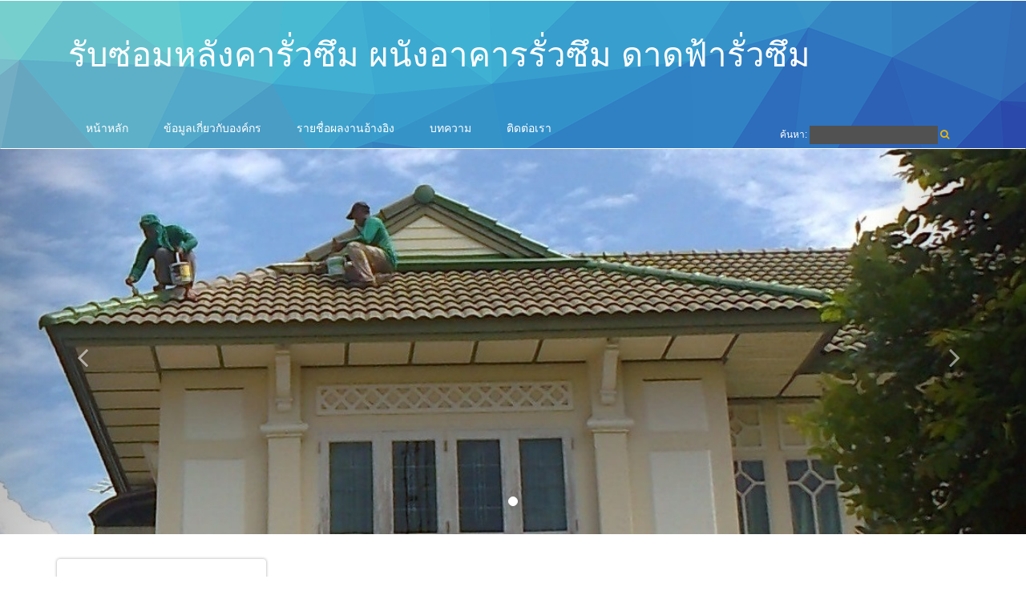

--- FILE ---
content_type: text/html; charset=UTF-8
request_url: https://homeroofthai.com/%E0%B8%94%E0%B8%B9%E0%B8%AB%E0%B8%99%E0%B9%89%E0%B8%B2-6056-%E0%B8%A3%E0%B8%B2%E0%B8%A2%E0%B8%8A%E0%B8%B7%E0%B9%88%E0%B8%AD%E0%B8%9C%E0%B8%A5%E0%B8%87%E0%B8%B2%E0%B8%99%E0%B8%AD%E0%B9%89%E0%B8%B2%E0%B8%87%E0%B8%AD%E0%B8%B4%E0%B8%87.html
body_size: 13950
content:
<!doctype html>
<html lang="th">
<head>
	<!-- meta for responsive -->
<meta http-equiv="content-type" content="text/html; charset=UTF-8" />
<meta http-equiv="X-UA-Compatible" content="IE=edge" />
<meta name="viewport" content="width=device-width,initial-scale=1,maximum-scale=1.0" />
<!-- <meta http-equiv="Cache-control" content="public"> -->
<meta http-equiv="cache-control" content="max-age=86400" />
<!-- general meta for broser -->
<title>รายชื่อผลงานอ้างอิง</title>
<meta http-equiv="content-language" content="th" />
<meta name="robots" content="index, follow" />
<meta name="revisit-after" content="7 days" />
<meta name="keywords" content="ผลงานอ้างอิง">
<meta name="description" content="รายชื่อผลงานอ้างอิง">
<meta name="author" content="homeroofthai.com">
<link rel="canonical" href="https://homeroofthai.com/%E0%B8%94%E0%B8%B9%E0%B8%AB%E0%B8%99%E0%B9%89%E0%B8%B2-6056-%E0%B8%A3%E0%B8%B2%E0%B8%A2%E0%B8%8A%E0%B8%B7%E0%B9%88%E0%B8%AD%E0%B8%9C%E0%B8%A5%E0%B8%87%E0%B8%B2%E0%B8%99%E0%B8%AD%E0%B9%89%E0%B8%B2%E0%B8%87%E0%B8%AD%E0%B8%B4%E0%B8%87.html">
<meta property="og:title" content="รายชื่อผลงานอ้างอิง" />
<meta property="og:type" content="website" />
<meta property="og:url" content="https://homeroofthai.com/ดูหน้า-6056-รายชื่อผลงานอ้างอิง.html" />
<meta property="og:site_name" content="https://homeroofthai.com">
<meta property="og:description" content="รายชื่อผลงานอ้างอิง">
<link rel="origin" href="https://homeroofthai.com/ดูหน้า-6056-รายชื่อผลงานอ้างอิง.html">
	<!-- core system assetss --> 
<!-- js load  -->
<!-- jquery -->
<!-- <<script src="/javascripts/application.js" type="text/javascript" charset="utf-8" async defer></script> -->
<!-- <script src="themes/assets/plugins/jquery/1.11.1.js"></script> -->
<!-- <script src="themes/assets/plugins/jquery-ui/jquery-ui-1.10.2.custom.min.js"></script> -->
<script src="https://ajax.googleapis.com/ajax/libs/jquery/1.12.4/jquery.min.js"></script>
<script src="https://ajax.googleapis.com/ajax/libs/jqueryui/1.13.2/jquery-ui.min.js"></script>
<!-- end jquery -->
<!-- bootstap -->
<script src="themes/assets/plugins/bootstrap/3.2.0/js/bootstrap.min.js"></script>
<!-- <script src="//netdna.bootstrapcdn.com/bootstrap/3.1.0/js/bootstrap.min.js"></script> -->
<!-- end bootstap -->
<!-- plugins -->
<script src="themes/assets/plugins/image-zoom/image-zoom.js"></script>
<script type="text/javascript" src="/themes/assets/plugins/bootstrap-multiselect/bootstrap-multiselect.js"></script>
<script type="text/javascript" src="/themes/assets/plugins/bootstrap-select/js/bootstrap-select.js"></script>
<!-- end plugins -->
<!-- end core system assetss -->  
<!-- master system assetss -->
	<script type="text/javascript"> var ADMIN_CUSTOMIZE_PAGE = false; </script>
<script src="themes/assets/script/core.js"></script>
<script src="themes/assets/script/loadCSS.js"></script>
<!-- end master system assetss -->
<!-- Block engine asset -->
<!-- <link href="//netdna.bootstrapcdn.com/bootswatch/3.1.1/united/bootstrap.min.css" rel="stylesheet"> -->
<script src="themes/1004/assets/js/jquery.fitvids.min.js"  async defer   type="text/javascript"></script>
<!-- Block engine asset -->
<!-- theme assetss -->
<script type="text/javascript" src="backoffice/soruce/assets/js/libs/jquery.i18n.min.js"></script>
 <script type="text/javascript" src="sites/0/languages/th.js"></script>
<!--  customzie -->
 <!--  .customzie -->
<link href="/themes/1004/assets/css/sections-frmwrk-styles.css" rel="stylesheet" />
<!-- css load -->
<!-- <link href="/themes/assets/plugins/jquery-ui/jquery-ui-1.10.2.custom.css" rel="stylesheet" type="text/css"  > -->
<link href="/themes/assets/plugins/bootstrap/3.2.0/css/bootstrap.min.css" rel="stylesheet" type="text/css" />
<!-- <link href="themes/assets/plugins/bootstrap/3.2.0/css/bootstrap-theme.min.css" rel="stylesheet" type="text/css" /> -->
<!-- font -->
<link href="/themes/assets/fonts/fontawesome/font-awesome.min.css" rel="stylesheet" type="text/css" />
<link href="/themes/assets/fonts/font-awesome/font-awesome.min.css" rel="stylesheet" type="text/css" />
<link href="/themes/assets/fonts/font-awesome-4.7.0/css/font-awesome.min.css" rel="stylesheet" type="text/css" />
<link href="/themes/assets/fonts/th-fonts.css" rel="stylesheet" type="text/css" />
<!-- end font -->
<!-- <link href="themes/assets/plugins/ribbons/banner/banner-ribbon.css" rel="stylesheet" type="text/css" /> -->
<!-- <link href="themes/assets/plugins/ribbons/hang/hang-ribbon.css" rel="stylesheet" type="text/css" /> -->
<link href="/themes/assets/plugins/ribbons/wrap/wrap-ribbon.css" rel="stylesheet" type="text/css" />
<link rel="stylesheet" href="/themes/assets/plugins/bootstrap-select/css/bootstrap-select.css" type="text/css"/>
<!-- main layout -->
<link href="/themes/assets/css/layout.css" rel="stylesheet" type="text/css">
<link href="/themes/assets/css/style.css" rel="stylesheet" type="text/css"> 
<!-- main layout -->
<!-- reset theme assetss -->
<!-- <link href="themes/assets/css/layout-reset.css" rel="stylesheet" type="text/css"  > -->
<!-- <link href="themes/assets/css/style-reset.css" rel="stylesheet" type="text/css"  > -->
<!-- end reset theme assetss -->
<!-- end theme assets  -->
<link rel="stylesheet" type="text/css" href="/themes/1004/assets/css/styles.css"/>

	</head>
<body class=" sh-theme-head-set- " >
<div class="engine_by_shopup_top">
	<a href="https://www.shopup.com" rel="noopener noreferrer" target="blank" title="ShopUp.com New generation of online shopping">
		<img src="themes/assets/img/engine_icon1.png" alt="shopup.com" />
	</a>
</div><div class=" su-zone su-zone-header " data-zone="1">
	<!-- zone1 -->
	<!-- header_content_slider -->
<section id="su_ele_1_0_149222" class="sh_corporate section sys-views su-element-box header-content-slider-container no-padding-bottom no-padding-top sh_bg1  " style="" >
		<nav class="navbar navbar-inverse no-margin-bottom" role="navigation">
		<div class="container">
			<div class="col-xs-12 col-sm-12 col-md-12 col-lg-12 row top" >
				<h1 id="su_ele_1_0_149222_top" class="navbar-brand text-center su-element-subbox" >
					รับซ่อมหลังคารั่วซึม ผนังอาคารรั่วซึม ดาดฟ้ารั่วซึม				</h1>
			</div>
			<div class="row">
				<div class="col-xs-12 col-sm-12 col-md-9 col-lg-9">
				 	<button type="button" class="navbar-toggle btn-org" data-toggle="collapse" data-target=".navbar-ex1-collapse"> <span class="sr-only">Toggle navigation</span><span class="icon-bar"></span><span class="icon-bar"></span><span class="icon-bar"></span></button>
					<div class="collapse navbar-collapse navbar-ex1-collapse">
						        <!-- widget menus-->
        <div id="su_ele_1_0_149223" class="sh_corporate widgets-menu_horizontal widget sys-menus horizontal su-element-box  " style="" >
            <!-- body -->
            <div id="su_ele_1_0_149223_body" class="body" >
            <!-- bootstrap nav -->
                            <ul class="nav navbar-nav navbar-left">
                                                <li class="">
                                    <a href="หน้าหลัก.html" target=""> หน้าหลัก </a>
                                </li>
                                                            <li class="">
                                    <a href="ดูหน้า-6057-ข้อมูลเกี่ยวกับองค์กร.html" target=""> ข้อมูลเกี่ยวกับองค์กร </a>
                                </li>
                                                            <li class="">
                                    <a href="ดูหน้า-6056-รายชื่อผลงานอ้างอิง.html" target=""> รายชื่อผลงานอ้างอิง </a>
                                </li>
                                                            <li class="">
                                    <a href="บทความ.html" target=""> บทความ </a>
                                </li>
                                                            <li class="">
                                    <a href="ติดต่อเรา-2710-1-ติดต่อเรา.html" target=""> ติดต่อเรา </a>
                                </li>
                                                <div style="clear:both;"></div>
                </ul>
                        <!-- bootstrap nav -->
            <div style="clear:both;"></div>
            </div>
            <div style="clear:both;"></div>
        </div>
        <!-- widget end menus -->
    					</div>
				</div>
				<div class="col-xs-12 col-sm-12 col-md-3 col-lg-3 sh_search">
					ค้นหา: <input onkeydown="searchEnter(event);" name="sh_search_keyword" id="sh_search_keyword" type="text" class="sh_formsearch" data-search-route="https://homeroofthai.com/ค้นหา-ทุกระบบ-searchkey.html"> <a href="javascript:void(0)" onclick="suSetSearchAll(); return false;"><i class="fa fa-search"></i></a>
				</div>
			</div>
		</div>
	</nav>
	<div class="fill">
		    <div id="su_ele_1_0_149224" class="sh_corporate widgets-section_slider widget sys-section-slider su-widget-box su-element-box su-carousel-slider   " style="" >
        <div id="carousel-176932084148151003" class="carousel slide">
            <ol class="carousel-indicators ">
                                        <li data-target="#carousel-176932084148151003" data-slide-to="0" class="active"></li>
                            </ol>
            <div class="carousel-inner">
                                        <div class="item active">
                            <a href="http://admin2015.shopup.com" target="_blank">                            <img class="img-responsive img-center" src="sites/6030/files/s/banners/o_1cjmfbopu1meu1n2v1jnnq5c1id77.jpg" alt="รับซ่อมหลังคารั่ว" />
                            </a>                        </div>
                            </div>
            <a class="left carousel-control" href="#carousel-176932084148151003" data-slide="prev"><i class="fa fa-angle-left fa-2x"></i></a> <a class="right carousel-control" href="#carousel-176932084148151003" data-slide="next"><i class="fa fa-angle-right fa-2x"></i></a>        </div>
    </div>
	</div>
</section>
<!-- .header_content_slider -->    <!-- .zone1 -->
</div>

<!-- content 1 -->
<section class="sh_corporate main-content-container" >
	<div class="container" >
		<div class="row">
			<div id="btn-toggle-side-menu" class="visible-xs-block visible-sm-block hidden-md hidden-lg " > 
				<a class="btn-org" href="javascript:void(0);" onclick="toggleSideMenu();">
                   <i class="fa fa-angle-right fa-2x"></i>
                   <i class="fa fa-angle-left fa-2x"></i>
        		</a>
    		</div>
			<!-- left menu -->
			<div class=" col-xs-12 col-sm-12 col-md-3 col-lg-3 su-zone su-side-container su-side-left" data-zone="2">
					<!-- zone2 -->
					  
        <!--widget menus-->
        <div id="su_ele_2_0_149226" class="sh_corporate widgets-menu_vetical widget sys-menus vertical su-element-box  " style="" >
            <!--top-->
            <div id="su_ele_2_0_149226_top" class="top"  >
                <h3>เมนู</h3>            </div>
            <!--top-->
            <!-- body -->
            <div id="su_ele_2_0_149226_body" class="body" >
                            <!-- bootstrap nav -->
                <ul class="nav nav-pills nav-stacked">
                                                    <li class="">
                                        <a href="หน้าหลัก.html" target=""> หน้าหลัก </a>
                                    </li>
                                                                    <li class="">
                                        <a href="ดูหน้า-6056-รายชื่อผลงานอ้างอิง.html" target=""> รายชื่อผลงานอ้างอิง </a>
                                    </li>
                                                                    <li class="">
                                        <a href="ดูหน้า-6058-คำถามที่ถามบ่อย.html" target=""> คำถามที่ถามบ่อย </a>
                                    </li>
                                                                    <li class="">
                                        <a href="สินค้า.html" target=""> บริการของเรา </a>
                                    </li>
                                                                    <li class="">
                                        <a href="อัลบั้มรูป.html" target=""> แกลเลอรี </a>
                                    </li>
                                                                    <li class="">
                                        <a href="บทความ.html" target=""> บทความ </a>
                                    </li>
                                                                    <li class="">
                                        <a href="รายละเอียดการติดต่อเรา-2710-1-ติดต่อเรา.html" target=""> ติดต่อเรา </a>
                                    </li>
                                                </ul> 
                <!-- bootstrap nav -->
                        </div>
            <!-- end body -->
            <div id="su_ele_2_0_149226_footer" class="footer" >
                <div class="pre-footer"></div>
                <div class="body-footer"></div>
                <div class="sub-footer"></div>
            </div>
        </div>
        <!-- widget end menus -->
            <!-- widget social-->
    <div id="su_ele_2_1_149229" class="sh_corporate widgets-social widget sys-social su-element-box   " style=""   >
      <div id="su_ele_2_1_149229_top" class="top"  ><h3><i class="fa "></i></h3></div>
      <div id="su_ele_2_1_149229_body" class="body" >
                        <a href="https://www.facebook.com/sharer/sharer.php?u=https://homeroofthai.com/%E0%B8%94%E0%B8%B9%E0%B8%AB%E0%B8%99%E0%B9%89%E0%B8%B2-6056-%E0%B8%A3%E0%B8%B2%E0%B8%A2%E0%B8%8A%E0%B8%B7%E0%B9%88%E0%B8%AD%E0%B8%9C%E0%B8%A5%E0%B8%87%E0%B8%B2%E0%B8%99%E0%B8%AD%E0%B9%89%E0%B8%B2%E0%B8%87%E0%B8%AD%E0%B8%B4%E0%B8%87.html" >
          <span class="fa-stack fa-lg facebook">
            <i class="fa fa-circle fa-stack-2x"></i>
            <i class="fa fa-facebook fa-stack-1x fa-inverse"></i>
          </span>
        </a>
                                <a href="https://twitter.com/intent/tweet?url=http%3A%2F%2Fsitepoint.com%2F&text=SitePoint&hashtags=web,development" >
          <span class="fa-stack fa-lg twitter" >
            <i class="fa fa-circle fa-stack-2x"></i>
            <i class="fa fa-twitter fa-stack-1x fa-inverse"></i>
          </span>
        </a>
                        <a href="http://www.pinterest.com/pin/create/button/?url=http://stackoverflow.com" data-pin-do="buttonPin" data-pin-config="above" >
          <span class="fa-stack fa-lg pinterest">
            <i class="fa fa-circle fa-stack-2x"></i>
            <i class="fa fa-pinterest fa-stack-1x fa-inverse"></i>
          </span>
        </a>
                        <a href="https://plus.google.com/share?url=http%3A%2F%2Fsitepoint.com%2F" >
          <span class="fa-stack fa-lg google-plus">
            <i class="fa fa-circle fa-stack-2x"></i>
            <i class="fa fa-google-plus fa-stack-1x fa-inverse"></i>
          </span>
        </a>
                        <a href="https://timeline.line.me/social-plugin/share?url=https://homeroofthai.com/ดูหน้า-6056-รายชื่อผลงานอ้างอิง.html" target="_blank">
          <span class="fa-stack fa-lg line-chat" style="font-size:20px;">
            <i class="fa fa-circle fa-stack-2x"></i>
            <i class="fab fa-line fa-stack-1x fa-inverse"></i>
            <!-- <img src="themes/assets/img/line-icon.png" style="width: 22px;height: 22px;z-index: 10;position: absolute;top: 9px;left: 14px;" class=""> -->
          </span>
        </a>
              </div>
      <div id="su_ele_2_1_149229_footer" class="footer"  ></div>
    </div>
        		<div id="su_ele_2_2_149230" class="sh_corporate widget widgets-statistics sys-statistics su-element-box  " style="" >
		    <div id="su_ele_2_2_149230_top" class="top"  ><h3><i class="fa "></i> </h3></div>
		    <div id="su_ele_2_2_149230_body" class="body" >
		        3276420		    </div>
		    <div id="su_ele_2_2_149230_footer" class="footer"  ></div>
		</div>
        				    <!-- .zone2 -->
			</div>
			<!-- .left menu -->
			<!-- right content -->
			<div class="col-xs-12 col-sm-12 col-md-9 col-lg-9 su-main-content-container su-main-content-side-container ">
				<div class="col-xs-12 col-sm-12 col-md-12 col-lg-12">
					<div id="breadcrumb" class="sys-breadcrumb">
    <div class="top"></div>
    <div class="body">
        <ol class="breadcrumb">
            <li><a href="https://homeroofthai.com/หน้าหลัก.html">หน้าหลัก</a></li>
                                <li><a class="active" href="">รายชื่อผลงานอ้างอิง</a></li>
                            </ol>
    </div>
    <div class="footer"></div>
</div>				</div>
				<div class="col-xs-12 col-sm-12 col-md-12 col-lg-12 su-zone su-zone-body " data-zone="3">
					<!-- zone3-->
									    <!-- .zone3 -->
				     <div style="clear: both"></div>
				</div>
				<div class="col-xs-12 col-sm-12 col-md-12 col-lg-12 ">
					<!-- main content display -->
						<style>
    .template-content-about-layout-1-08-2019 .title-section .title:before {
        background-color: #22B8E9;
    }

    .template-content-about-layout-1-08-2019 .iconlist li i {
        color: #22B8E9;
    }

    .template-content-about-layout-1-08-2019 .btn-rnd {
        background: #22B8E9;
    }

    .template-content-about-layout-2-08-2019 .btn-rnd {
        background: #22B8E9;
    }

    .template-content-about-layout-7-08-2019 .title-section-ab9 .title:before {
        background-color: #22B8E9;
    }

    .template-content-about-layout-6-08-2019 .c-content-title-1>.c-line-right,
    .c-content-title-1>.c-line-left {
        background-color: #22B8E9;
    }

    .template-content-about-layout-6-08-2019 .c-theme-btn.btn {
        background: #22B8E9;
        border-color: #22B8E9;
    }

    .template-content-about-layout-6-08-2019 .c-content-accordion-1.c-theme .panel>.panel-heading>.panel-title>a.collapsed:hover,
    .template-content-about-layout-6-08-2019 .c-content-accordion-1.c-theme .panel>.panel-heading>.panel-title>a.collapsed:focus {
        background-color: #22B8E9;
    }

    .template-content-about-layout-6-08-2019 .c-content-accordion-1.c-theme .panel>.panel-heading>.panel-title>a {
        background-color: #22B8E9;
    }

    .template-content-about-layout-6-08-2019 .c-content-accordion-1.c-theme .panel>.panel-collapse>.panel-body {
        background-color: #22B8E9;
    }

    .template-content-about-layout-7-08-2019 .custom-button {
        background: #22B8E9;
    }

    .template-content-about-layout-8-08-2019 .content-ab10 h2:after {
        background-color: #22B8E9;
    }

    .template-content-about-layout-8-08-2019 .c-button:hover:not(.m-disabled) {
        border-color: #22B8E9;
    }

    .template-content-about-layout-8-08-2019 .c-button.m-size-medium {
        border-color: #22B8E9;
    }

    /*Newstyle*/
    section.template-content-about-layout-2-08-2019 header h2::after {background-color: #22B8E9;}
    .template-content-about-layout-3-08-2019 hr.title-divider {border-color: #22B8E9}
    section.template-content-about-layout-3-08-2019 .icon-box.color .icon i:after {box-shadow: 0 0 0 3px #22B8E9;}
    section:hover.template-content-about-layout-4-08-2019 .title-effect:nth-child(even), section:focus.template-content-about-layout-4-08-2019 .title-effect:nth-child(even) {color: #22B8E9;}
    .template-content-about-layout-4-08-2019 .section-title:nth-child(odd) .title-effect::before {background: #22B8E9;}
    .template-content-about-layout-4-08-2019 .button.icon-color {color: #22B8E9;}
    .template-content-about-layout-4-08-2019 .button.icon-color i {border-color:#22B8E9;}
    .template-content-about-layout-4-08-2019 .theme-color{color: #22B8E9;}
    .template-content-about-layout-5-08-2019 hr.title-divider {border-color:#22B8E9;}
    .template-content-about-layout-5-08-2019 .button.icon-color i {border-color:#22B8E9;}
    .template-content-about-layout-5-08-2019 .item-box.icons-color i {color: #22B8E9;}

    .template-content-payment-layout-1-08-2019.payment-style-1 h4.order {
        border-color: #22B8E9;
        background: #22B8E9;
    }
    .template-content-payment-layout-2-08-2019.payment-style-2 h4.order {
        border-color: #22B8E9;
        color: #22B8E9;
    }
    .template-content-payment-layout-3-08-2019.payment-style-3 h4.order {
        border-color: #22B8E9;
        background: #22B8E9;
    }
    .template-content-payment-layout-4-08-2019.payment-style-4 h4.order{
        border-color: #22B8E9;
        background: #22B8E9;
    }
    .template-content-payment-layout-5-08-2019.payment-style-5 .header {background: #22B8E9;}
    .template-content-payment-layout-5-08-2019.payment-style-5 .payment-group h4.order {
        border-color: #22B8E9;
        background: #22B8E9;
    }
    
    section.article-3 .text-colored {color: #22B8E9 !important;}

</style><div id="page-6030" class="content sys-page su-content-box su-element-box sys-page-6030 " style=""  >
    <!--top-->
    <div id="page-6030_top" class="top row"  >
        <div class="pre-top col-xs-12 col-sm-12 col-md-12 col-lg-12"></div>
        <div class="body-top col-xs-12 col-sm-12 col-md-12 col-lg-12">
            <div class="page-header">
                <h1>ดูหน้า<small></small></h1>
            </div>
        </div>
        <div class="sub-top col-xs-12 col-sm-12 col-md-12 col-lg-12"><h2>ดูหน้า</h2></div>
    </div>
    <!--top-->
    <!-- body -->
    <div id="page-6030_body" class="body row"  >
            <div class="col-xs-12 col-sm-12 col-md-12 col-lg-12 title ">
            <h1  >รายชื่อผลงานอ้างอิง</h1>
        </div>
        <div class="col-xs-12 col-sm-12 col-md-12 col-lg-12 detail top-border bottom-border">
            <div class="detail-text"  >
                <p>
                    <p>&nbsp;</p>
<table border="0" width="100%" cellspacing="0" cellpadding="0">
<tbody>
<tr>
<td>
<div class="content">
<div class="content" align="left">
<p><span style="font-size: 16pt;">ตัวอย่าง ผลงานอ้างอิงบางส่วนที่เคยบริหารงาน รายชื่อบริษัท หน่วยงานธุรกิจต่างๆ ที่ให้ความไว้วางใจเลือกใช้บริการ</span></p>
<div>&nbsp;&nbsp;</div>
<div>
<div>
<div><span style="font-size: 14pt;">1. บริษัท กสท โทรคมนาคม จำกัด (มหาชน) CAT อาคารคลังพัสดุ ถ.แจ้งวัฒนะ เขตหลักสี่ กรุงเทพฯ&nbsp;</span><br /><span style="font-size: 14pt;">(งานซ่อมหลังคาเมทัลชีทรั่วซึม พื้นที่ 4,000 ตร.ม., งานซ่อมผนังอาคารรั่วซึม)&nbsp;</span><br /><span style="font-size: 14pt;">2. บริษัท อีเอ็มซี จำกัด (มหาชน) อาคารไอทีเอฟ ทาวเวอร์ ถ.สีลม แขวงสุริยวงศ์ เขตบางรัก กรุงเทพฯ,&nbsp;</span><br /><span style="font-size: 14pt;">สถานที่ทำงาน&nbsp;บริษัท การบินไทย จำกัด (มหาชน) อาคารครัวการบินไทย สนามบินสุวรรณภูมิ&nbsp;</span><br /><span style="font-size: 14pt;">(งานกันซึมซ่อมผนังอาคารรั่วซึม งานซ่อมดาดฟ้ารั่วซึม)</span><br /><span style="font-size: 14pt;">3. บริษัท เขาช่องอุตสาหกรรม 1979 จำกัด ถ.กิ่งแก้ว อ.บางพลี จ.สมุทรปราการ&nbsp;</span><br /><span style="font-size: 14pt;">(งานกันซึม, งานซ่อมทาสี ดาดฟ้า หลังคา)</span></div>
<div><span style="font-size: 14pt;">4. บริษัท โตโยต้ามหานคร จำกัด อาคารบุญวิสุทธิ์ สูง 12 ชั้น ถ.ศรีอยุธยา เขตพญาไท กรุงเทพฯ (งานซ่อมปรับปรุงทาสีอาคาร)</span><br /><span style="font-size: 14pt;">5. บริษัท โตโยต้านนทบุรี ผู้จำหน่ายโตโยต้า จำกัด&nbsp;(สำนักงานใหญ่)&nbsp;ถ.รัตนาธิเบศร์ อ.เมืองนนทบุรี จ.นนทบุรี&nbsp;</span><br /><span style="font-size: 14pt;">(งานกันซึมซ่อมผนังอาคารรั่วซึม, งานซ่อมปรับปรุงทาสีอาคาร)</span><br /><span style="font-size: 14pt;">6. บริษัท อุตสาหกรรมท่อเหล็ก จำกัด นิคมอุตสาหกรรมอมตะนคร ต.ดอนหัวฬ่อ อ.เมือง จ.ชลบุรี&nbsp;</span><br /><span style="font-size: 14pt;">(งานซ่อมหลังคาเมทัลชีทรั่วซึม พื้นที่ 29,000 ตร.ม.)</span></div>
<div><span style="font-size: 14pt;">7. บริษัท เอเชี่ยน พร็อพเพอร์ตี้ ดีเวลลอปเม้นท์ จำกัด (มหาชน) โครงการหมู่บ้านกลางกรุง เดอะนิช (รัชวิภา) กรุงเทพฯ&nbsp;</span><br /><span style="font-size: 14pt;">(งานซ่อมหลังคารั่วซึม จำนวน 13 หลัง)</span></div>
<div><span style="font-size: 14pt;">8. อาคารนิติบุคคล อาคารอิตัลไทย ทาวเวอร์ บริษัท อิตาเลียนไทย ดีเวล๊อปเมนต์ จำกัด (มหาชน) ถ.เพชรบุรีตัดใหม่ กรุงเทพฯ&nbsp;</span><br /><span style="font-size: 14pt;">(งานกันซึมซ่อมผนังอาคารรั่วซึม)</span><br /><span style="font-size: 14pt;">9. บริษัท ศักดิ์ไชยสิทธิ จำกัด (ในเครือ บริษัท ไทยออยล์) นิคมอุตสาหกรรมมาบตาพุด อ.เมือง จ.ระยอง&nbsp;</span><br /><span style="font-size: 14pt;">(งานซ่อมปรับปรุงทาสีอาคารสำนักงาน จำนวน 3 อาคาร)</span><br /><span style="font-size: 14pt;">10. บริษัท ปูนซีเมนต์ไทย จำกัด (มหาชน) สำนักงานใหญ่ เขตบางซื่อ กรุงเทพฯ&nbsp;(งานกันซึมซ่อมผนังอาคารรั่วซึม)</span><br /><span style="font-size: 14pt;">11. บริษัท อาหารสากล จำกัด (มหาชน) UFC สำนักงานใหญ่ อาคารบางนาคอมเพล็กซ์ เขตบางนา กรุงเทพฯ&nbsp;</span><br /><span style="font-size: 14pt;">(งานกันซึมซ่อมผนังอาคารรั่วซึม)</span><br /><span style="font-size: 14pt;">12. อาคารนิติบุคคล สุภีร์คอนโดมิเนียม สูง 8 ชั้น จรัญสนิทวงศ์ 37 กรุงเทพฯ&nbsp;(งานกันซึมซ่อมผนังอาคารรั่วซึม)</span><br /><span style="font-size: 14pt;">13. บริษัท ไซโก (ประเทศไทย) จำกัด (SEIKO) ประตูน้ำ ซอยเพชรบุรี 35 กรุงเทพฯ&nbsp;(งานกันซึมซ่อมพื้นห้องน้ำรั่วซึม)</span><br /><span style="font-size: 14pt;">14. บริษัท สยามคูโบต้าอุตสาหกรรม จำกัด นิคมอุตสาหกรรมนวนคร ต.คลองหนึ่ง อ.คลองหลวง จ.ปทุมธานี&nbsp;</span><br /><span style="font-size: 14pt;">(งานซ่อมปรับปรุงทาสีแท้งค์น้ำคอนกรีต)&nbsp;</span><br /><span style="font-size: 14pt;">15. บริษัท มิตรแท้ประกันภัย จำกัด สำนักงานใหญ่ อาคารสูง 13 ชั้น ถ.สี่พระยา เขตบางรัก กรุงเทพฯ (งานซ่อมปรับปรุงทาสีอาคาร)&nbsp;</span><br /><span style="font-size: 14pt;">16. กรมส่งเสริมอุตสาหกรรม ตึกอำนวยการ ถ.พระราม 6 กรุงเทพฯ&nbsp;(งานกันซึมซ่อมผนังอาคารรั่วซึม)</span><br /><span style="font-size: 14pt;">17. บริษัท โซเคน อิเลคทรอนิคส์ (ประเทศไทย) จำกัด อาคารสำนักงาน SOKEN ถ.พระราม 2 กรุงเทพฯ&nbsp;</span><br /><span style="font-size: 14pt;">(งานกันซึมซ่อมผนังอาคารรั่วซึม)&nbsp;</span></div>
<div><span style="font-size: 14pt;">18. บริษัท ไทย เอ็นโอเค จำกัด นิคมอุตสาหกรรมอมตะนคร ต.ดอนหัวฬ่อ อ.เมือง จ.ชลบุรี&nbsp;(งานซ่อมผนังอาคารรั่วซึม)</span><br /><span style="font-size: 14pt;">19. บริษัท วิค แอนด์ ฮุคลันด์ จำกัด (มหาชน) นิคมอุตสาหกรรมอมตะซิตี้ อ.ปลวกแดง จ.ระยอง (งานกันซึมซ่อมผนังอาคารรั่วซึม)</span><br /><span style="font-size: 14pt;">20. บริษัท ไออาร์พีซี จำกัด (มหาชน) อาคาร RDR โรงกลั่นน้ำมัน IRPC อ.เมือง จ.ระยอง&nbsp;(งานซ่อมปรับปรุงทาสีอาคาร)</span><br /><span style="font-size: 14pt;">21. สถานฑูตออสเตรเลีย ประจำประเทศไทย ถ.สาทรใต้ กรุงเทพฯ&nbsp;(งานกันซึมซ่อมผนังอาคารรั่วซึม)</span><br /><span style="font-size: 14pt;">22. บริษัท แสงอุดมไลท์ติ้งเซ็นเตอร์ จำกัด สาขา สี่แยกเกษตร เกษตร-นวมินทร์ กรุงเทพฯ&nbsp;</span><br /><span style="font-size: 14pt;">(งานซ่อมปรับปรุงทาสีอาคาร งานกันซึมดาดฟ้า)</span><br /><span style="font-size: 14pt;">23. บริษัท แสงอุดมไลท์ติ้งเซ็นเตอร์ จำกัด สาขา เอกมัย สุขุมวิท 63 กรุงเทพฯ&nbsp;</span><br /><span style="font-size: 14pt;">(งานซ่อมปรับปรุงทาสีอาคาร)</span><br /><span style="font-size: 14pt;">24. สถาบันวิจัยวิทยาศาสตร์และเทคโนโลยีแห่งประเทศไทย อาคารศูนย์พัฒนาและวิเคราะห์สมบัติของวัสดุ คลอง 5 อ.ธัญบุรี จ.ปทุมธานี&nbsp;(งานกันซึมซ่อมดาดฟ้ารั่วซึม)</span><br /><span style="font-size: 14pt;">25. บริษัท ทูลเน็ท (ไทยแลนด์) จำกัด ถ.กรุงเทพฯ-กรีฑา เขตสะพานสูง กรุงเทพฯ&nbsp;</span><br /><span style="font-size: 14pt;">(งานกันซึมซ่อมผนังอาคารรั่วซึม, งานซ่อมปรับปรุงทาสีอาคาร)&nbsp;</span><br /><span style="font-size: 14pt;">26.&nbsp;</span><span style="font-size: 14pt;">บริษัท พรีไซซ อิเลคตริค แมนูแฟคเจอริ่ง จำกัด ถ.บ้านใหม่ อ.เมือง จ.ปทุมธานี&nbsp;</span><br /><span style="font-size: 14pt;">(งานซ่อมทาสีแท็งค์น้ำเหล็ก ทรงแชมเปญ สูง 20 เมตร)&nbsp;</span><br /><span style="font-size: 14pt;">27. บริษัท เฉลิมนคร จำกัด โครงการหมู่บ้านสถาพร คลอง 3 อ.ธัญบุรี จ.ปทุมธานี&nbsp;(งานกันซึมซ่อมผนังอาคารรั่วซึม)</span><br /><span style="font-size: 14pt;">28. บริษัท แลคตาซอย จำกัด ถ.สุขุมวิท เขตบางนา กรุงเทพฯ (งานกันซึมซ่อมพื้นห้องน้ำรั่วซึม)</span><br /><span style="font-size: 14pt;">29. กลุ่มบริษัท ลีโอทรานสปอร์ต คอร์ปอเรชั่น จำกัด ถ.พระราม 3 เขตบางคอแหลม กรุงเทพฯ&nbsp;</span><br /><span style="font-size: 14pt;">(งานกันซึมผนังรั่วซึม หลังคารั่วซึม งานทาสี)&nbsp;</span><br /><span style="font-size: 14pt;">30. บริษัท เอ็นโด ไทย จำกัด นิคมอุตสาหกรรมลาดกระบัง กรุงเทพฯ&nbsp;</span><br /><span style="font-size: 14pt;">(งานซ่อมทาสีแท็งค์น้ำเหล็ก ทรงแชมเปญ สูง 20 เมตร)&nbsp;</span><br /><span style="font-size: 14pt;">31. บริษัท นิวเอร่าเซลส์ จำกัด (โชว์รูมรถยนต์ ฟอร์ด) สาขาลาดพร้าว 122 กรุงเทพฯ&nbsp;(งานซ่อมหลังคารั่วซึม)</span><br /><span style="font-size: 14pt;">32. บริษัท ทีเอฟพี แฟคตอรี่ จำกัด ถ.เพชรเกษม 69 (งานกันซึมดาดฟ้ารั่วซึม)</span><br /><span style="font-size: 14pt;">33. บริษัท สินทรัพย์พนา จำกัด โครงการพนาสินเพลส ถ.รามคำแหง 24/3 กรุงเทพฯ&nbsp;(งานกันซึมซ่อมผนังอาคารรั่วซึม)</span><br /><span style="font-size: 14pt;">34. บริษัท มโนกิตติ์ จำกัด อาคารชุดมโนกิตติ์ ลาดพร้าว 132 กรุงเทพฯ&nbsp;(งานกันซึมซ่อมผนังอาคารรั่วซึม)</span><br /><span style="font-size: 14pt;">35. บริษัท เซอีโซ จำกัด นิคมอุตสาหกรรมลาดกระบัง กรุงเทพฯ&nbsp;</span><br /><span style="font-size: 14pt;">(งานกันซึมซ่อมหลังคาเมทัลชีทรั่วซึม พื้นที่ประมาณ 500 ตร.ม.)&nbsp;</span><br /><span style="font-size: 14pt;">36. บริษัท แอลพีเอ็น เพลทมิล จำกัด (มหาชน) ถ.สุขสวัสดิ์ อ.พระสมุทรเจดีย์ จ.สมุทรปราการ&nbsp;</span><br /><span style="font-size: 14pt;">(งานซ่อมทาสีแท็งค์น้ำเหล็ก ทรงแชมเปญ สูง 28 เมตร)</span><br /><span style="font-size: 14pt;">37. บริษัท เอเชียนอินซูเลเตอร์ จำกัด (มหาชน) ถ.เสรีไทย แขวงคันนายาว เขตคันนายาว กรุงเทพฯ&nbsp;</span><br /><span style="font-size: 14pt;">(งานกันซึมซ่อมผนังอาคารรั่วซึม, งานซ่อมปรับปรุงทาสีอาคาร)</span><br /><span style="font-size: 14pt;">38. ศูนย์วัฒนธรรม สถานเอกอัครราชทูต สาธารณรัฐอิสลามแห่งอิหร่าน เอกมัยซอย 10 แยก 6 เขตวัฒนา กรุงเทพฯ&nbsp;</span><br /><span style="font-size: 14pt;">(งานซ่อมหลังคากระเบื้องลอนคู่รั่วซึม)</span><br /><span style="font-size: 14pt;">39. บริษัท แอดวานซ์ พาสปอร์ต ซีสเต็มส์ จำกัด ลาดพร้าว 71 เขตลาดพร้าว กรุงเทพฯ&nbsp;</span><br /><span style="font-size: 14pt;">(งานกันซึมซ่อมผนังอาคารรั่วซึม)</span><br /><span style="font-size: 14pt;">40. บริษัท เอ็มบีพี เลเธอร์ อินดัสทรีส์ จำกัด ถ.แพรกษา อ.เมือง จ.สมุทรปราการ&nbsp;(งานกันซึมซ่อมผนังอาคารรั่วซึม)</span><br /><span style="font-size: 14pt;">41. บริษัท วี.ซี. เปเปอร์ทิ้ว จำกัด ถ.สุขสวัสดิ์ ต.ปากคลองบางปลากด อ.พระสมุทรเจดีย์ จ.สมุทรปราการ&nbsp;</span><br /><span style="font-size: 14pt;">(งานซ่อมหลังคากระเบื้องลอนคู่รั่วซึม พื้นที่ 4,000 ตร.ม.)</span><br /><span style="font-size: 14pt;">42. บริษัท ไปรษณีย์ไทย จำกัด ที่ทำการไปรษณีย์คลองหลวง ต.คลองหนึ่ง อ.คลองหลวง จ.ปทุมธานี (งานกันซึมซ่อมดาดฟ้ารั่วซึม)</span><br /><span style="font-size: 14pt;">43. บริษัท ซัยโจ เด็นกิ อินเตอร์เนชั่นแนล จำกัด ซอยดวงมณี ถ.งามวงศ์วาน ต.บางเขน อ.เมือง จ.นนทบุรี&nbsp;</span><br /><span style="font-size: 14pt;">(งานซ่อมหลังคาเมทัลชีทรั่วซึม)</span><br /><span style="font-size: 14pt;">44. บริษัท ตั้งยิ่งวัฒนา จำกัด ถ.กิ่งแก้ว ต.ราชาเทวะ อ.บางพลี จ.สมุทรปราการ&nbsp;</span><br /><span style="font-size: 14pt;">(งานกันซึมซ่อมผนังอาคารรั่วซึม, งานซ่อมหลังคาเมทัลชีทรั่วซึม พื้นที่ 450 ตร.ม.)</span><br /><span style="font-size: 14pt;">45. บริษัท อำพลฟูดส์ โพรเซสซิ่ง จำกัด ถ.พุทธมณฑลสาย 4 อ.สามพราน จ.นครปฐม&nbsp;</span><br /><span style="font-size: 14pt;">(งานซ่อมทาสีแท็งค์น้ำเหล็ก ทรงแชมเปญ)</span><br /><span style="font-size: 14pt;">46. บริษัท เอเวอร์รอน อินเตอร์เนชั่นแนล จำกัด นิคมอุตสาหกรรมอมตะนคร อ.พานทอง จ.ชลบุรี&nbsp;</span><br /><span style="font-size: 14pt;">(งานซ่อมหลังคาเมทัลชีทรั่วซึม พื้นที่ 1,000 ตร.ม.)&nbsp;</span><br /><span style="font-size: 14pt;">47. บริษัท ยามาฮ่า อาร์ท ไชน่า (ประเทศไทย) จำกัด อ.พนัสนิคม จ.ชลบุรี&nbsp;</span><br /><span style="font-size: 14pt;">(งานซ่อมหลังคาเมทัลชีทรั่วซึม พื้นที่ 1,300 ตร.ม.)&nbsp;</span><br /><span style="font-size: 14pt;">48. บริษัท เจ๊บเซ่น แอนด์ เจ๊สเซ่น บิสสิเนส เซอร์วิสเซส (ที) จำกัด ถ.พระราม 9 ซอย 17 กรุงเทพฯ&nbsp;</span><br /><span style="font-size: 14pt;">(งานซ่อมหลังคาเมทัลชีทรั่วซึม พื้นที่ 1,750 ตร.ม.)&nbsp;</span><br /><span style="font-size: 14pt;">49. บริษัท สยามเภสัช จำกัด ซอยโชคชัยร่วมมิตร ถ.วิภาวดีรังสิต เขตจตุจักร กรุงเทพฯ&nbsp;(งานซ่อมปรับปรุงทาสีอาคาร)</span><br /><span style="font-size: 14pt;">50. บริษัท สุรพลนิชิเรฟู้ดส์ จำกัด ถ.เทพารักษ์ อ.บางพลี จ.สมุทรปราการ&nbsp;(งานกันซึมซ่อมผนังอาคารรั่วซึม)</span><br /><span style="font-size: 14pt;">51. บริษัท สยามเทมป์ จำกัด ถ.ติวานนท์ อ.ปากเกร็ด จ.นนทบุรี&nbsp;(งานซ่อมหลังคากระเบื้องลอนคู่รั่วซึม)</span><br /><span style="font-size: 14pt;">52. บริษัท เอเชียวัฒนามอเตอร์ จำกัด (โชว์รูมรถยนต์ มิตซูบิชิ) สาขา ถ.พระราม 2 เขตจอมทอง กรุงเทพฯ&nbsp;</span><br /><span style="font-size: 14pt;">(งานซ่อมหลังคาเมทัลชีทรั่วซึม งานซ่อมผนังรั่วซึม)</span><br /><span style="font-size: 14pt;">53. นิติบุคคลอาคารชุด เกียรติประภาคอนโดทาวน์ สูง 8 ชั้น ซอยนุกูลธร งามวงศ์วาน แขวงทุ่งสองห้อง เขตหลักสี่ กรุงเทพฯ&nbsp;</span><br /><span style="font-size: 14pt;">(งานกันซึมซ่อมผนังอาคารรั่วซึม จำนวน 12 ห้อง, งานซ่อมดาดฟ้ารั่วซึม)</span><br /><span style="font-size: 14pt;">54. บริษัท ธีรชัยสตีลคอร์ปอเรชั่น จำกัด ถ.ประชาอุทิศ เขตราษฎร์บูรณะ กรุงเทพฯ,&nbsp;</span><br /><span style="font-size: 14pt;">สถานที่ทำงาน&nbsp;อพาร์ทเม้นท์ ซอยประชาอุทิศ 33 (งานกันซึมซ่อมผนังอาคารรั่วซึม)</span><br /><span style="font-size: 14pt;">55. บริษัท ทิปโก้ เอฟแอนด์บี จำกัด อ.วังน้อย จ.พระนครศรีอยุธยา&nbsp;</span><br /><span style="font-size: 14pt;">(งานซ่อมหลังคาเมทัลชีทรั่วซึม พื้นที่ 2,800 ตร.ม., งานซ่อมผนังรั่วซึม)</span><br /><span style="font-size: 14pt;">56. บริษัท มิลลิเมด จำกัด&nbsp;ถ.สุขสวัสดิ์ ต.ปากคลองบางปลากด อ.พระสมุทรเจดีย์ จ.สมุทรปราการ&nbsp;</span><br /><span style="font-size: 14pt;">(งานซ่อมหลังคาเมทัลชีทรั่วซึม พื้นที่&nbsp;3,290 ตร.ม.)</span><br /><span style="font-size: 14pt;">57. บริษัท แกรนด์โฮมมาร์ท จำกัด สาขางามวงศ์วาน&nbsp;ถ.งามวงศ์วาน แขวงทุ่งสองห้อง เขตหลักสี่ กรุงเทพฯ&nbsp;</span><br /><span style="font-size: 14pt;">(งานกันซึมซ่อมผนังอาคารรั่วซึม)</span></div>
<span style="font-size: 14pt;">58. บริษัท ไทยรับเบอร์ลาเท็คซ์คอร์ปอร์เรชั่น (ประเทศไทย) จำกัด (มหาชน) ถ.บางนา-ตราด กม.7 อ.บางพลี จ.สมุทรปราการ&nbsp;</span><br /><span style="font-size: 14pt;">(งานซ่อมหลังคาซีแพครั่วซึม, งานซ่อมผนังอาคารรั่วซึม, งานซ่อมพื้นระเบียงรั่วซึม)</span><br /><span style="font-size: 14pt;">59. นิติบุคคลอาคารชุดบ้านสวนลาซาล แยกซอยลาซาล ถ.ศรีนครินทร์ เขตบางนา กรุงเทพฯ&nbsp;</span><br /><span style="font-size: 14pt;">(งานกันซึมซ่อมพื้นห้องน้ำรั่วซึม)</span><br /><span style="font-size: 14pt;">60. บริษัท ไทยบิวตี้แวร์ จำกัด ถ.เอกชัย อ.เมือง จ.สมุทรสาคร&nbsp;(งานซ่อมดาดฟ้ารั่วซึม, งานซ่อมผนังอาคารรั่วซึม)</span><br /><span style="font-size: 14pt;">61. บริษัท เอสทีเอ็มเอส จำกัด ถ.พระราม 3 แขวงบางคอแหลม เขตบางคอแหลม กรุงเทพฯ,&nbsp;</span><br /><span style="font-size: 14pt;">สถานที่ทำงาน&nbsp;อาคารศูนย์การค้า ฟิวเจอร์มาร์ท พระราม 3 (งานซ่อมหลังคากระเบื้องลอนคู่รั่วซึม)</span><br /><span style="font-size: 14pt;">62. บริษัท สยาม เซร่า เอฟ บี จำกัด ถ.เพชรเกษม 85 ต.อ้อมน้อย อ.กระทุ่มแบน จ.สมุทรสาคร&nbsp;</span><br /><span style="font-size: 14pt;">(งานซ่อมหลังคาเมทัลชีทรั่วซึม พื้นที่ 10,700 ตร.ม.)</span><br /><span style="font-size: 14pt;">63. บริษัท เดลต้า เค.กรุ๊ป จำกัด อ.เมืองชลบุรี จ.ชลบุรี&nbsp;</span><br /><span style="font-size: 14pt;">-&nbsp;สถานที่ทำงาน&nbsp;อาคารสำนักงาน นิคมอุตสาหกรรมอมตะซิตี้ ระยอง (งานซ่อมพื้นระเบียงรั่วซึม, งานซ่อมผนังรั่วซึม, งานซ่อมปากท่อรูระบายน้ำทิ้งดาดฟ้ารั่วซึม)</span><br /><span style="font-size: 14pt;">-&nbsp;สถานที่ทำงาน&nbsp;อาคารสำนักงาน ระบบน้ำประปา นิคมอุตสาหกรรมอมตะซิตี้ ระยอง (งานซ่อมหลังคาเมทัลชีทรั่วซึม)</span><br /><span style="font-size: 14pt;">64. บริษัท โคบายาชิ ออโต้พาร์ทส์ (ประเทศไทย) จำกัด นิคมอุตสาหกรรมบางพลี ซอย 3&nbsp;อ.บางเสาธง จ.สมุทรปราการ&nbsp;</span><br /><span style="font-size: 14pt;">(งานซ่อมหลังคาเมทัลชีทรั่วซึม พื้นที่ 1,200 ตร.ม.)</span><br /><span style="font-size: 14pt;">65. บริษัท เหล็กแผ่นเคลือบไทย จำกัด อ.บางสะพาน จ.ประจวบคีรีขันธ์&nbsp;</span><br /><span style="font-size: 14pt;">(งานซ่อมหลังคาเมทัลชีทรั่วซึม พื้นที่ 9,870 ตร.ม.)</span><br /><span style="font-size: 14pt;">66. สถาบันเทคโนโลยีพระจอมเกล้าเจ้าคุณทหารลาดกระบัง ถ.ฉลองกรุง เขตลาดกระบัง กรุงเทพฯ&nbsp;</span><br /><span style="font-size: 14pt;">(งานซ่อมหลังคากระเบื้องลอนคู่รั่วซึม พื้นที่ 869 ตร.ม.)</span>
<div><span style="font-size: 14pt;">67. บริษัท โตโยต้าเมืองนนท์ จำกัด (สำนักงานใหญ่) ถ.ติวานนท์ ต.ท่าทราย อ.เมือง จ.นนทบุรี&nbsp;</span><br /><span style="font-size: 14pt;">(งานกันซึมซ่อมผนังอาคารรั่วซึม, งานซ่อมปรับปรุงทาสีอาคาร)</span><br /><span style="font-size: 14pt;">68. บริษัท&nbsp;เอสซีจี เน็ตเวิร์ค แมเนจเม้นท์ จำกัด ถ.ปูนซิเมนต์ไทย เขตบางซื่อ กรุงเทพฯ,&nbsp;</span><br /><span style="font-size: 14pt;">สถานที่ทำงาน&nbsp;โชว์รูมโฮมรีโนเวชั่น เซ็นเตอร์&nbsp;ถ.รามคำแหง (สุขาภิบาล 3)&nbsp;เขตสะพานสูง กรุงเทพฯ (งานซ่อมหลังคาเมทัลชีทรั่วซึม)</span><br /><span style="font-size: 14pt;">69. บริษัท เจริญโภคภัณฑ์อาหาร จำกัด (มหาชน) CPF ถ.พระราม 2 ต.บางโทรัด อ.เมือง จ.สมุทรสาคร&nbsp;</span><br /><span style="font-size: 14pt;">(งานกันซึมซ่อมรอยแตกร้าวพื้นและผนังรั่วซึมใต้อุโมงค์ไซโล)</span><br /><span style="font-size: 14pt;">70. บริษัท มอเตอร์ อิมเมจ ซูบารุ (ประเทศไทย) จำกัด (โชว์รูมรถยนต์ ซูบารุ) ถ.เสรีไทย แขวงคลองกุ่ม เขตบึงกุ่ม กรุงเทพฯ&nbsp;</span><br /><span style="font-size: 14pt;">(งานซ่อมหลังคาเมทัลชีทรั่วซึม พื้นที่ 2,347 ตร.ม.)</span><br />
<div><span style="font-size: 14pt;">71. บริษัท ฟิชเชอร์ เทค (ประเทศไทย) จำกัด ต.คลองสอง อ.คลองหลวง จ.ปทุมธานี&nbsp;</span><br /><span style="font-size: 14pt;">(งานซ่อมหลังคาเมทัลชีทรั่วซึม พื้นที่ 2,808 ตร.ม.)</span></div>
<div><span style="font-size: 14pt;">72. บริษัท ไทย เคเค อุตสาหกรรม จำกัด&nbsp;ถ.บางนา-ตราด กม.25.5&nbsp;ซอยธรรมศิริ ต.บางเสาธง อ.บางเสาธง จ.สมุทรปราการ&nbsp;</span><br /><span style="font-size: 14pt;">(งานซ่อมหลังคาเมทัลชีทรั่วซึม พื้นที่&nbsp;10,050 ตร.ม.)</span><br /><span style="font-size: 14pt;">73. บริษัท อินเตอร์ สุขภัณฑ์ เซรามิค จำกัด ถ.รัชดาภิเษก แขวงดินแดง เขตดินแดง กรุงเทพฯ&nbsp;</span><br /><span style="font-size: 14pt;">(งานกันซึมซ่อมผนังอาคารรั่วซึม)</span><br /><span style="font-size: 14pt;">74. บริษัท กราวด์ เซอร์วิส (ไทย) จำกัด&nbsp;ถ.กิ่งแก้ว ต.ราชาเทวะ อ.บางพลี จ.สมุทรปราการ</span><br /><span style="font-size: 14pt;">สถานที่ทำงาน&nbsp;โกดังปทุมธานี (งานซ่อมหลังคาเมทัลชีทรั่วซึม พื้นที่&nbsp;10,000 ตร.ม.)</span><br />
<div><span style="font-size: 14pt;">75. บริษัท เซอร์คิทอีเลคโทรนิคส์ อินดัสตรีส์ จำกัด (มหาชน) สวนอุตสาหกรรมโรจนะ ถ.โรจนะ ต.ธนู อ.อุทัย จ.พระนครศรีอยุธยา</span></div>
<div><span style="font-size: 14pt;">(งานซ่อมหลังคาเมทัลชีทรั่วซึม พื้นที่&nbsp;10,500 ตร.ม., งานซ่อมทาสีแท็งค์น้ำเหล็ก ทรงแชมเปญ ความสูง 20 เมตร)</span></div>
<div>
<div><span style="font-size: 14pt;">76. บริษัท คิงส์ มิลลิ่ง จำกัด ถ.สุขสวัสดิ์ 43&nbsp;ต.บางครุ อ.พระประแดง จ.สมุทรปราการ&nbsp;</span><br /><span style="font-size: 14pt;">(งานซ่อมหลังคาเมทัลชีทรั่วซึม พื้นที่ 4,014 ตร.ม.)</span></div>
<div><span style="font-size: 14pt;">77. บริษัท เอพี คิวกลาส จำกัด ถ.กาญจนาภิเษก แขวงบางแคเหนือ เขตบางแค กรุงเทพฯ&nbsp;</span><br /><span style="font-size: 14pt;">(งานซ่อมหลังคาเมทัลชีทรั่วซึม พื้นที่&nbsp;2,000 ตร.ม.)</span></div>
</div>
</div>
<span style="font-size: 14pt;">78. บริษัท อิมโก้ ฟู๊ดแพ็ค จำกัด นิคมอุตสาหกรรมเวลโกรว์ ต.หอมศีล อ.บางปะกง จ.ฉะเชิงเทรา</span>
<div><span style="font-size: 14pt;">(งานซ่อมหลังคาเมทัลชีทรั่วซึม พื้นที่&nbsp;520 ตร.ม.)</span></div>
<div><span style="font-size: 14pt;">79. บริษัท นำชัย โฮม อิเล็คโทรนิคส์ จำกัด สำนักงานใหญ่ พัทยา ต.หนองปรือ อ.บางละมุง จ.ชลบุรี</span></div>
<div><span style="font-size: 14pt;">(งานซ่อมหลังคาเมทัลชีทรั่วซึม พื้นที่ 2,821 ตร.ม.)</span></div>
<div><span style="font-size: 14pt;">80. บริษัท จอห์นสัน คอนโทรลส์ แอนด์ ซัมมิท อินทีเรียส์ จำกัด นิคมอุตสาหกรรมอีสเทิร์นซีบอร์ด ซอย 16 ต.ปลวกแดง อ.ปลวกแดง จ.ระยอง (งานซ่อมหลังคาเมทัลชีทรั่วซึม พื้นที่&nbsp;13,878 ตร.ม.)</span></div>
<div><span style="font-size: 14pt;">81. บริษัท คานายามา คาเซอิ (ประเทศไทย) จำกัด นิคมอุตสาหกรรมอมตะนคร ต.คลองตำหรุ อ.เมือง จ.ชลบุรี</span></div>
<div><span style="font-size: 14pt;">(งานซ่อมหลังคาเมทัลชีทรั่วซึม พื้นที่ 3,600 ตร.ม.)</span><br /><span style="font-size: 14pt;">82. บริษัท อิเมอร์สัน อิเล็คทริค (ประเทศไทย) จำกัด นิคมอุตสาหกรรมอิสเทิร์นซีบอร์ด ต.ปลวกแดง อ.ปลวกแดง จ.ระยอง</span></div>
<div><span style="font-size: 14pt;">(งานซ่อมหลังคาเมทัลชีทรั่วซึม พื้นที่&nbsp;4,319 ตร.ม.)</span></div>
</div>
<div><span style="font-size: 14pt;">83. บริษัท ไทย ซูกิโมโต จำกัด นิคมอุตสาหกรรมไฮเทค ต.บ้านเลน อ.บางปะอิน จ.พระนครศรีอยุธยา</span><br /><span style="font-size: 14pt;">(งานซ่อมหลังคาเมทัลชีทรั่วซึม พื้นที่ 2,160 ตร.ม.)</span><br /><span style="font-size: 14pt;">84. บริษัท บางกอก โคเจนเนอเรชั่น จำกัด อาคารสำนักงานโรงไฟฟ้า นิคมอุตสาหกรรมมาบตาพุด อ.เมือง จ.ระยอง</span><br /><span style="font-size: 14pt;">(งานซ่อมหลังคาเมทัลชีทรั่วซึม พื้นที่ 450 ตร.ม.)</span><br /><span style="font-size: 14pt;">85. ศูนย์ห้องปฏิบัติการกรมอนามัย กระทรวงสาธารณสุข อาคารสำนักงาน ถ.ติวานนท์ ต.ตลาดขวัญ อ.เมือง จ.นนทบุรี</span><br /><span style="font-size: 14pt;">(งานซ่อมหลังคาเมทัลชีทรั่วซึม พื้นที่ 1,200 ตร.ม., งานซ่อมปีกนกคอนกรีตรั่วซึม)</span><br /><span style="font-size: 14pt;">86. บริษัท ไทยเซ็นทรัลเคมี จำกัด (มหาชน) ศูนย์นครหลวง ถ.นครหลวง-ภาชี ต.คลองสะแก อ.นครหลวง จ.พระนครศรีอยุธยา&nbsp;</span><br /><span style="font-size: 14pt;">(งานซ่อมปรับปรุงทาสีอาคารหอพัก พื้นที่ 3,000 ตร.ม.)</span><br /><span style="font-size: 14pt;">87.&nbsp;บริษัท ไทย บริติช ซีเคียวริตี้ พริ้นติ้ง จำกัด&nbsp;(มหาชน)&nbsp;</span><br /><span style="font-size: 14pt;">นิคมอุตสาหกรรมบางปู ซอย&nbsp;12&nbsp;ถ.พัฒนา&nbsp;1&nbsp;ต.แพรกษา อ.เมือง จ.สมุทรปราการ&nbsp;</span><br /><span style="font-size: 14pt;">(งานซ่อมหลังคาเมทัลชีทรั่วซึม พื้นที่&nbsp;2,500&nbsp;ตร.ม.</span><br /><span style="font-size: 14pt;">88.&nbsp;บริษัท ยูนิเวอร์แซล ไรซ์ จำกัด&nbsp;</span><br /><span style="font-size: 14pt;">นิคมอุตสาหกรรมสมุทรสาคร ซอย&nbsp;16&nbsp;ต.บางกระเจ้า อ.เมืองสมุทรสาคร จ.สมุทรสาคร&nbsp;</span><br /><span style="font-size: 14pt;">(งานซ่อมหลังคาเมทัลชีทรั่วซึม พื้นที่&nbsp;9,600&nbsp;ตร.ม.)&nbsp;</span><br /><span style="font-size: 14pt;">89.&nbsp;บริษัท เกตุวานิชอุตสาหกรรม จำกัด ถ.สะแกงาม แขวงแสมดำ เขตบางขุนเทียน กรุงเทพฯ&nbsp;</span><br /><span style="font-size: 14pt;">(งานซ่อมหลังคาเมทัลชีทรั่วซึม พื้นที่&nbsp;1,197&nbsp;ตร.ม.)&nbsp;</span><br /><span style="font-size: 14pt;">90.&nbsp;บริษัท ประกิต โฮลดิ้งส์ จำกัด&nbsp;(มหาชน)&nbsp;ถ.สุขุมวิท ซอย&nbsp;62&nbsp;แยก&nbsp;3&nbsp;แขวงบางจาก เขตพระโขนง กรุงเทพฯ&nbsp;</span><br /><span style="font-size: 14pt;">(งานซ่อมผนังอาคารรั่วซึม)</span><br /><span style="font-size: 14pt;">91. บริษัท เซคซั่น เทคโนโลยี (ประเทศไทย) จำกัด&nbsp;สวนอุตสาหกรรมโรจนะ ต.ธนู อ.อุทัย จ.พระนครศรีอยุธยา</span><br /><span style="font-size: 14pt;">(งานซ่อมหลังคาเมทัลชีทรั่วซึม พื้นที่ 15,268 ตร.ม.)</span><br /><span style="font-size: 14pt;">92.&nbsp;บริษัท เอส.อาร์.ซี. สเตชั่นเนอรี่ จำกัด&nbsp;ถ.บางบัวทอง-สุพรรณบุรี ต.ราษฎร์นิยม อ.ไทรน้อย จ.นนทบุรี</span><br /><span style="font-size: 14pt;">(งานซ่อมหลังคาเมทัลชีทรั่วซึม พื้นที่&nbsp;4,300&nbsp;ตร.ม.)</span><br /><span style="font-size: 14pt;">93. โรงแรมเดอะจอมเทียนทเวลฟ์ ถ.เลียบหาดจอมเทียน ซอย 12&nbsp;พัทยา จ.ชลบุรี</span><br /><span style="font-size: 14pt;">(งานซ่อมผนังอาคารรั่วซึม จำนวน 22&nbsp;ห้อง)</span></div>
<div><span style="font-size: 14pt;">94. การไฟฟ้าฝ่ายผลิตแห่งประเทศไทย (กฟผ.) สถานีไฟฟ้าแรงสูงไทรน้อย ต.ไทรน้อย อ.ไทรน้อย จ.นนทบุรี</span><br /><span style="font-size: 14pt;">(งานซ่อมปรับปรุงทาสีแท็งค์น้ำ ทรงแชมเปญ)</span><br /><span style="font-size: 14pt;">95.&nbsp;สถาบันพัฒนาอุตสาหกรรมสิ่งทอ ถนนพระราม 4&nbsp;ซอยตรีมิตร แขวงพระโขนง เขตคลองเตย กรุงเทพฯ</span><br /><span style="font-size: 14pt;">(งานซ่อมผนังอาคารรั่วซึม)</span></div>
<div>
<div><span style="font-family: verdana, geneva, sans-serif; font-size: 14pt; background-color: #ffffff; color: #000000;"><span>96. บริษัท นาสโตะ (ประเทศไทย) จำกัด</span></span></div>
<div><span style="font-family: verdana, geneva, sans-serif; font-size: 14pt; background-color: #ffffff; color: #000000;"><span>นิคมอุตสาหกรรมบางปู ซอย 9B&nbsp;ต.แพรกษา อ.เมือง จ.</span><span>สมุทรปราการ&nbsp;</span></span></div>
<div><span style="font-family: verdana, geneva, sans-serif; font-size: 14pt; background-color: #ffffff; color: #000000;"><span>(งานซ่อมหลังคาเมทัลชีทรั่วซึม พื้นที่&nbsp;500&nbsp;ตร.ม</span><span>.)</span></span></div>
<div><span style="color: #000000; font-family: verdana, geneva, sans-serif; font-size: 14pt; background-color: #ffffff;">97. บริษัท ทรัพย์บัญชา จำกัด ถนนสุขุมวิท ซอย 87 แขวงบางจาก เขตพระโขนง กรุงเทพฯ</span></div>
<div><span style="color: #000000; font-family: verdana, geneva, sans-serif; font-size: 14pt; background-color: #ffffff;">(งานซ่อมผนังอาคารภายนอกรั่วซึ<wbr />ม)</span></div>
<div><span style="color: #000000; font-family: verdana, geneva, sans-serif; font-size: 14pt; background-color: #ffffff;">98. บริษัท กระจกไทยอาซาฮี จำกัด (มหาชน) นิคมอุตสาหกรรมอมตะซิตี้ ต.มาบยางพร อ.ปลวกแดง จ.ระยอง</span></div>
<div><span style="font-family: verdana, geneva, sans-serif; font-size: 14pt; background-color: #ffffff; color: #000000;"><span>(งานซ่อมหลังคาเมทัลชีทรั่วซึม พื้นที่ 1,000&nbsp;ตร.ม</span><span>.)</span></span></div>
<div><span style="color: #000000; font-family: verdana, geneva, sans-serif; font-size: 14pt; background-color: #ffffff;">99. องค์การบริหารส่วนตำบลบางใหญ่ ต.บางใหญ่ อ.บางใหญ่ จ.นนทบุรี</span></div>
<div><span style="color: #000000; font-family: verdana, geneva, sans-serif; font-size: 14pt; background-color: #ffffff;">(งานซ่อมหลังคากระเบื้องตอนกรี<wbr />ตซีแพครั่วซึม)</span></div>
<div><span style="color: #000000; font-family: verdana, geneva, sans-serif; font-size: 14pt; background-color: #ffffff;">100. บริษัท สิงหไทย อิมปอร์ต-เอ็กซ์ปอร์ต จำกัด ถ.บางขุนเทียน-ชายทะเล แขวงแสมดำ เขตบางขุนเทียน กรุงเทพฯ</span></div>
<div><span style="font-family: verdana, geneva, sans-serif; font-size: 14pt; background-color: #ffffff; color: #000000;"><span>(</span>งานซ่อมผนังอาคารภายนอกรั่วซึ<wbr />ม)</span></div>
<div><span style="color: #000000; font-family: verdana, geneva, sans-serif; font-size: 14pt; background-color: #ffffff;">101. บริษัท อินเตอร์ไฟเบอร์ คอนเทนเนอร์ จำกัด ถ.เพชรเกษม ซอย 63 แขวงหลักสอง เขตบางแค กรุงเทพฯ</span></div>
<div><span style="font-family: verdana, geneva, sans-serif; font-size: 14pt; background-color: #ffffff; color: #000000;"><span>(งานซ่อมหลังคาเมทัลชีทรั่วซึม พื้นที่ 7,200&nbsp;ตร.ม</span><span>.)</span></span></div>
<div><span style="color: #000000; font-family: verdana, geneva, sans-serif; font-size: 14pt; background-color: #ffffff;">102. บริษัท ไทยน้ำทิพย์ จำกัด คลังหัวหมาก ถ.รามคำแหง แขวงหัวหมาก เขตบางกะปิ กรุงเทพฯ</span></div>
<div><span style="font-family: verdana, geneva, sans-serif; font-size: 14pt; background-color: #ffffff; color: #000000;"><span>(</span>งานซ่อมผนังอาคารภายนอกรั่วซึ<wbr />ม, งานซ่อมรางระบายน้ำคอนกรีตรั่<wbr />วซึม)</span></div>
<div><span style="font-family: verdana, geneva, sans-serif; font-size: 14pt; background-color: #ffffff; color: #000000;">103. บริษัท เจริญอุตสาหกรรม จำกัด (มหาชน) ถนนทวาย ต.ท่าฉลอม อ.เมือง จ.สมุทรสาคร</span></div>
<div><span style="font-family: verdana, geneva, sans-serif; font-size: 14pt; background-color: #ffffff; color: #000000;">(งานซ่อมผนังปูนภายนอกอาคารรั่วซึม)</span></div>
<div><span style="font-family: verdana, geneva, sans-serif; font-size: 14pt; background-color: #ffffff; color: #000000;">104. บริษัท โจฮ์นัน เอฟ เทค (ประเทศไทย) จำกัด ต.บัวลอย อ.หนองแค จ.สระบุรี เขตประกอบการอุตสาหกรรมเหมราช สระบุรี</span></div>
<div><span style="font-family: verdana, geneva, sans-serif; font-size: 14pt; background-color: #ffffff; color: #000000;">(งานซ่อมหลังคาเมทัลชีทรั่วซึม พื้นที่ 5,700 ตร.ม.)&nbsp;</span></div>
<br /><span style="font-size: 14pt; background-color: #ffffff; color: #000000;">ฯลฯ</span></div>
</div>
</div>
</div>
</div>
</td>
</tr>
</tbody>
</table>
<p>&nbsp;</p>
<p>&nbsp;</p>                </p>
            </div>
            <hr />
        </div>
                        <div class="col-xs-12 col-sm-12 col-md-8 col-lg-8 tags secondary-text bottom-border">  
            <p><i class="fa fa-tags"></i> แท็ก: 
                            <a href="https://homeroofthai.com/ค้นหา-เว็บเพจ-ผลงานอ้างอิง.html">
                    <span class="badge badge-info">ผลงานอ้างอิง</span>
                </a>
                        </p>     
        </div>
                <div class="col-xs-6 col-sm-6 col-md-4 col-lg-4 mdate secondary-text text-left-xs text-left-sm text-right-md text-right-lg ">
            <p><i class="fa fa-calendar"></i> 28 กรกฎาคม 2568</p>
        </div>
        <div class="col-xs-12 col-sm-6 col-md-6 col-lg-6 social-share ">
              <div class="widget sys-social">
    <div class="top"></div>
      <div class="body">
                      <a href="https://www.facebook.com/sharer/sharer.php?u=https://homeroofthai.com/ดูหน้า-6056-รายชื่อผลงานอ้างอิง.html" target="_blank">
          <span class="fa-stack fa-lg facebook span-icon-fa-stack-social-share">
            <i class="fa fa-circle fa-stack-2x"></i>
            <i class="fa fa-facebook fa-stack-1x fa-inverse"></i>
          </span>
        </a>
                            <a href="https://twitter.com/intent/tweet?url=https://homeroofthai.com/ดูหน้า-6056-รายชื่อผลงานอ้างอิง.html" target="_blank">
          <span class="fa-stack fa-lg twitter span-icon-fa-stack-social-share">
            <i class="fa fa-circle fa-stack-2x"></i>
            <i class="fa fa-twitter fa-stack-1x fa-inverse"></i>
          </span>
        </a> 
                    <a href="https://pinterest.com/pin/create/button/?url=https%3A%2F%2Fhomeroofthai.com%2F%E0%B8%94%E0%B8%B9%E0%B8%AB%E0%B8%99%E0%B9%89%E0%B8%B2-6056-%E0%B8%A3%E0%B8%B2%E0%B8%A2%E0%B8%8A%E0%B8%B7%E0%B9%88%E0%B8%AD%E0%B8%9C%E0%B8%A5%E0%B8%87%E0%B8%B2%E0%B8%99%E0%B8%AD%E0%B9%89%E0%B8%B2%E0%B8%87%E0%B8%AD%E0%B8%B4%E0%B8%87.html&media=&descripton=รายชื่อผลงานอ้างอิง&title=รายชื่อผลงานอ้างอิง" data-pin-do="buttonPin" data-pin-config="above" target="_blank" data-pin-do="buttonPin" data-pin-config="above">
          <span class="fa-stack fa-lg pinterest span-icon-fa-stack-social-share">
            <i class="fa fa-circle fa-stack-2x"></i>
            <i class="fa fa-pinterest fa-stack-1x fa-inverse"></i>
          </span>
        </a>
                    <a href="https://plus.google.com/share?url=https://homeroofthai.com/ดูหน้า-6056-รายชื่อผลงานอ้างอิง.html" target="_blank">
          <span class="fa-stack fa-lg google-plus span-icon-fa-stack-social-share">
            <i class="fa fa-circle fa-stack-2x"></i>
            <i class="fa fa-google-plus fa-stack-1x fa-inverse"></i>
          </span>
        </a>
                    <a href="https://timeline.line.me/social-plugin/share?url=https://homeroofthai.com/ดูหน้า-6056-รายชื่อผลงานอ้างอิง.html" target="_blank">
          <span class="fa-stack fa-lg line-chat span-icon-fa-stack-social-share">
            <i class="fa fa-circle fa-stack-2x"></i>
            <i class="fab fa-line fa-stack-1x fa-inverse"></i>
          </span>
        </a>
                  </div>
    <div class="footer"></div>
  </div>
          </div>
        <div class="col-xs-6 col-sm-6 col-md-6 col-lg-6 viewed secondary-text text-right-xs text-right-sm text-right-md text-right-lg ">
            <p>
                <i class="fa fa-eye"></i> 
                ผู้ชม 14194 ครั้ง            </p>
        </div>
                </div>
    <!-- end body -->
    <div id="page-6030_footer" class="footer row" >
    </div>
</div>
<!-- end page -->
					<!-- main content display -->
				</div>
				<div class="col-xs-12 col-sm-12 col-md-12 col-lg-12 su-zone su-zone-body " data-zone="4">
					<!-- zone4-->
									    <!-- .zone4 -->
				     <div style="clear: both"></div>
				</div>
			</div>
			<!-- .right content -->
		</div>
	</div>
</section>

<div class=" su-fixed-zone su-zone-footer " data-zone="5">
	<!-- zone5 -->
	<!-- footer_sticky_2 -->
<footer id="su_ele_5_0_149235" class="sh_corporate section sys-views su-element-box footer-sticky-2-container  " style="" >
        <div class="container body" >
        <div id="su_ele_5_0_149235_detail" class="row su-element-subbox" >
            <div style="text-align: center;"><span style="font-size: 24px; line-height: 34.2857px;"><strong>บริษัท โฮมรูฟ เอ็นจิเนียริ่ง จำกัด</strong></span></div>
<div style="text-align: center;"><span style="font-size: 12pt;"><strong>สำนักงานใหญ่ เลขที่ 5/3 หมู่ 5 ถนนบางบัวทอง-สุพรรณบุรี ต.ละหาร อ.บางบัวทอง จ.นนทบุรี 11110</strong></span></div>
<div style="text-align: center;"><span style="font-size: 12pt;"><strong>สาขา 729/1 หมู่ 6 ถนนสุขุมวิท 109 ซอยสันติคาม 2 ต.สำโรงเหนือ อ.เมือง จ.สมุทรปราการ 10270</strong></span></div>
<div style="text-align: center;"> </div>
<div style="text-align: center;"><strong><span><span style="font-family: Verdana;"><span style="font-size: 12pt;">รับซ่อม หลังคารั่ว ผนังรั่ว ดาดฟ้ารั่ว พื้นห้องน้ำรั่ว</span><br><br><span style="font-size: 16pt;">ติดต่อ นายชวลิต โทร. 099-146-4997</span><br> <br><br><br></span><span style="font-size: 14pt;"><a href="http://www.homeroofthai.com/" rel="noopener noreferrer" target="_blank" data-saferedirecturl="https://www.google.com/url?hl=th&q=http://www.homeroofthai.com/&source=gmail&ust=1465346482208000&usg=AFQjCNFhBrxBjUJqxNjLr75Sgh8XGH7s_Q">http://www.homeroofthai.com</a></span><br><span style="font-family: Verdana;"><br><span style="font-size: 12pt;">E-Mail : </span></span><span style="font-size: 12pt;"><a href="mailto:tocenter@gmail.com"><span style="font-family: Verdana;">tocenter@gmail.com</span></a></span><br><br><br><span style="font-family: Verdana; font-size: 13pt;"><span style="color: #ff0000;">ข้อความสงวนสิทธิ์ตามกฎหมาย ห้ามไม่ให้มีการคัดลอก รูปภาพ ดัดแปลง เลียนแบบ ข้อความบางส่วนหรือทั้งหมด ไปใช้แสวงหาประโยชน์ทางการค้า หรือประโยชน์โดยมิชอบ ไม่ว่าโดยประการใด ๆ ทั้งสิ้น<br></span></span></span></strong></div>
<div style="text-align: center;"> </div>
<div style="text-align: center;"> </div>
<div style="text-align: center;"> </div>
<div style="text-align: center;"> </div>        </div>
    </div>
</footer>
<!-- .footer_sticky_2 -->    <!-- .zone5 -->
     <div style="clear: both"></div>
</div>
<div id="shopping-cart-footerbar" class="shoppingCartContainner sh_corporate" >
    <div id="fixedBox" class="col-xs-12 col-sm-12 col-md-12 col-lg-12">
        <div class="row ">
            <div class="col-md-6 col-lg-6 col-sm-6 col-xs-12 col-md-offset-3 bg">
                <div class="col-md-6 col-sm-12 col-xs-12">
                    <button type="button" class="btn  btn-theme-all btn-cart btn-sm text-right-xs text-right-sm text-right-md text-right-lg">
                    <i class="fa fa-shopping-cart"></i><span id="shopping-cart-footerbar-detail"></span>
                    </button>
                </div>
                <div class="col-xs-12 col-sm-6 col-md-6 col-lg-6 right">
                    <a href="ตะกร้าสินค้า.html" class="sys-cart widget footer_bar_go_to_cart" >
                        <button type="button" class="sh-btn btn-org btn-sm text-right-xs text-right-sm text-right-md text-right-lg">
                            <i class="fa fa-shopping-cart"></i> ดูตะกร้าสินค้า                        </button>
                    </a>
                </div>
            </div>
        </div>
    </div>
</div>
<div class="engine_by_shopup_bottom">
		<span class="engine_by_shopup_bottom_span">Engine by </span> 
	<a href="https://www.shopup.com" target="blank" title="ShopUp.com New generation of online shopping">
		<img src="themes/assets/img/shopup_full_h16.png" alt="shopup.com" />
	</a>
</div></body>
</html>

--- FILE ---
content_type: text/css
request_url: https://homeroofthai.com/themes/1004/assets/css/styles.css
body_size: 5504
content:
@charset "utf-8";
/* CSS Document */
/*typography*/
body{font-family: "Helvetica Neue",Helvetica,Arial,sans-serif;font-size: 14px;line-height: 1.42857;color:#222222;}
h1, .h1{  color: #333; font-weight: 500; line-height: 1.1; margin-top: 20px; margin-bottom: 10px; font-size: 30px;}
h2, .h2{  color: #333; font-weight: 500; line-height: 1.1; margin-top: 20px; margin-bottom: 10px; font-size: 27px;}
h3, .h3{  color: #333; font-weight: 500; line-height: 1.1; font-size: 24px; margin-top: 20px; margin-bottom: 10px; }
h4, .h4{  color: #333; font-weight: 500; line-height: 1.1;}
h5, .h5{  color: #333; font-weight: 500; line-height: 1.1;}
h6, .h6{  color: #333; font-weight: 500; line-height: 1.1;}

a {color: #e8b60f;text-decoration: none;}
a:hover, a:focus {color: #515151;text-decoration: none;}
a:visited {}
ul{}
ul li {}
ol{}
ol li{}

hr {
    margin-top: 20px;
    margin-bottom: 20px;
    border-right: 0px none;
    border-width: 1px 0px 0px;
    border-style: dashed none none;
    border-color: #303030 -moz-use-text-color -moz-use-text-color;
    -moz-border-top-colors: none;
    -moz-border-right-colors: none;
    -moz-border-bottom-colors: none;
    -moz-border-left-colors: none;
    border-image: none;
}

/*.typography*/
/*bootstrap reset*/
/* btn */

/*.bootstrap reset*/

img {vertical-align: middle;}
section {padding:30px 0;}
.sh-btn{text-align: center;}

.sh_corporate .btn-org {
  color: #fff;
  background-color: #22B8E9;
  border-color: #22B8E9;}
.sh_corporate .btn-org:hover,
.sh_corporate .btn-org:focus,
.sh_corporate .btn-org:active,
.sh_corporate .btn-org.active,
.sh_corporate .open > .dropdown-toggle.btn-org {
  color: #fff;
  background-color: #f47584;
  border-color: #ed6e7d;}
.sh_corporate .btn-org:active,
.sh_corporate .btn-org.active,
.sh_corporate .open > .dropdown-toggle.btn-org {background-image: none;}

.sh_corporate .btn-1 {
  cursor: pointer;
  color: #fff;
  background-color: #222;
  border-color: #222;}
.sh_corporate .btn-1:hover,
.sh_corporate .btn-1:focus,
.sh_corporate .btn-1:active,
.sh_corporate .btn-1.active,
.sh_corporate .open > .dropdown-toggle.btn-1 {
  color: #f0f0f0;
  background-color: #161616;
  border-color: #161616;}
.sh_corporate .btn-1:active,
.sh_corporate .btn-1.active,
.sh_corporate .open > .dropdown-toggle.btn-1 {background-image: none;}
.sh_corporate .btn-2 {
  cursor: pointer;
  color: #fff;
  background-color: #22B8E9;
  border-color: #22B8E9;}
.sh_corporate .btn-2:hover,
.sh_corporate .btn-2:focus,
.sh_corporate .btn-2:active,
.sh_corporate .btn-2.active,
.sh_corporate .open > .dropdown-toggle.btn-2 {
  color: #fff;
  background-color: #454545;
  border-color: #454545;}
.sh_corporate .btn-2:active,
.sh_corporate .btn-2.active,
.sh_corporate .open > .dropdown-toggle.btn-2 {background-image: none;}

.sh_corporate .btn-3 {
  cursor: pointer;
  color: #fff;
  background-color: #222;
  border-color: #222;}
.sh_corporate .btn-3:hover,
.sh_corporate .btn-3:focus,
.sh_corporate .btn-3:active,
.sh_corporate .btn-3.active,
.sh_corporate .open > .dropdown-toggle.btn-3 {
  color: #f0f0f0;
  background-color: #161616;
  border-color: #161616;}
.sh_corporate .btn-3:active,
.sh_corporate .btn-3.active,
.sh_corporate .open > .dropdown-toggle.btn-3 {background-image: none;}

.sh_corporate .btn-4 {
  cursor: pointer;
  color: #fff;
  background-color: #222;
  border-color: #222;}
.sh_corporate .btn-4:hover,
.sh_corporate .btn-4:focus,
.sh_corporate .btn-4:active,
.sh_corporate .btn-4.active,
.sh_corporate .open > .dropdown-toggle.btn-4 {
  color: #f0f0f0;
  background-color: #161616;
  border-color: #161616;}
.sh_corporate .btn-4:active,
.sh_corporate .btn-4.active,
.sh_corporate .open > .dropdown-toggle.btn-4 {background-image: none;}

.sh_corporate .btn-5 {
  cursor: pointer;
  color: #fff;
  background-color: #222;
  border-color: #222;}
.sh_corporate .btn-5:hover,
.sh_corporate .btn-5:focus,
.sh_corporate .btn-5:active,
.sh_corporate .btn-5.active,
.sh_corporate .open > .dropdown-toggle.btn-5 {
  color: #f0f0f0;
  background-color: #161616;
  border-color: #161616;}
.sh_corporate .btn-5:active,
.sh_corporate .btn-5.active,
.sh_corporate .open > .dropdown-toggle.btn-5 {background-image: none;}

.sh_corporate .btn-6 {
  cursor: pointer;
  color: #fff;
  background-color: #222;
  border-color: #222;}
.sh_corporate .btn-6:hover,
.sh_corporate .btn-6:focus,
.sh_corporate .btn-6:active,
.sh_corporate .btn-6.active,
.sh_corporate .open > .dropdown-toggle.btn-6 {
  color: #f0f0f0;
  background-color: #161616;
  border-color: #161616;}
.sh_corporate .btn-6:active,
.sh_corporate .btn-6.active,
.sh_corporate .open > .dropdown-toggle.btn-6 {background-image: none;}

.sh_corporate .btn-brown {
  cursor: pointer;
  border-radius: 5px;
  padding: 5px 10px;
  color: #fff;
  background-color:#454545;
  border-color:#454545;}
.sh_corporate .btn-brown:hover,
.sh_corporate .btn-brown:focus,
.sh_corporate .btn-brown:active,
.sh_corporate .btn-brown.active,
.sh_corporate .open > .dropdown-toggle.btn-brown {
  color: #fff;
  background-color: #22B8E9;
  border-color: #22B8E9;}
.sh_corporate .btn-brown:active,
.sh_corporate .btn-brown.active,
.sh_corporate .open > .dropdown-toggle.btn-brown { background-image: none;}

.sh_corporate .navbar-inverse {background:transparent; ;border-color: transparent;}
.sh_corporate nav.sh_bg1{height: 140px; padding: 18px 0;margin: 0 auto; 
/*border-bottom:1px #303030 solid;*/}
.sh_corporate.sh_color1 p.lead{ font-size: 16px;}
.sh_corporate .sh_bannertop { background:transparent; height:auto; max-height:auto; padding: 15px 0 0 0;}
.sh_corporate h3.text-info{color: #22B8E9;}
.sh_corporate .relative h1 { color:#fff;}
.sh_corporate.sh_color2 h3.text-center{ color:#22B8E9;}
.sh_corporate.sh_color2 h4{color:#22B8E9; font-weight: bold; }
.sh_corporate.sh_color3 h2{ color:#fff;}
.sh_corporate.content-pricing-tables-container h3.text-center.page-section{color: #454545}
.sh_corporate.content-pricing-tables-container h3.text-center.text-info{ color:#22B8E9;}
.sh_corporate.content-pricing-tables-container h3.text-center{ color:#fff;}
.sh_corporate .page-section { color:#444;}
.sh_corporate .section-brown {background:url(bg/bgfooter.png) center top no-repeat;color: #FFF; text-align: center;}
.sh_corporate .thumbnail .caption h3 {color: #22B8E9;}
.sh_corporate .text-danger {color:#999}
.sh_corporate .img-circle {border-radius: 0;}
.sh_corporate .thumbnail {
    display: block;
    padding: 4px;
    margin-bottom: 20px;
    line-height: 1.42857;
    background-color: #fff;
    border: 1px solid #c9c9c9;
    border-radius:0;
    transition: all 0.2s ease-in-out 0s;}
	
.img-responsive1 {max-width: 100%;text-align: center; height: auto;}
.sh_corporate .panel-default > .panel-heading {
    color: #fff;
    background-color: #222;
    border-color: #222;}

.sh_corporate .panel {
    margin-bottom: 20px;
    background:#fff;
    border: 1px solid #dedede;
    border-radius: 4px;
    box-shadow: 0px 1px 5px rgba(0, 0, 0, 0.05);}
.sh_corporate .panel-primary > .panel-heading {
    color: #FFF;
    background-color: #22B8E9;
    border-color:#22B8E9;}
.sh_corporate .progress-bar {
    float: left;
    width: 0px;
    height: 100%;
    font-size: 12px;
    line-height: 20px;
    color: #FFF;
    text-align: center;
    background-color: #e8b60f;
    box-shadow: 0px -1px 0px rgba(0, 0, 0, 0.15) inset;
    transition: width 0.6s ease 0s;}
.sh_corporate.list-group-item {
    position: relative;
    display: block;
    padding: 10px 15px;
    margin-bottom: -1px;
    background: #fffaf5;
    border: 1px #ccac8c dashed;}
a.list-group-item.active, a.list-group-item.active:hover, a.list-group-item.active:focus {
    z-index: 2;
    color: #fff;
    font-weight: bold;
    background:#454545;
    border: 1px solid #454545;}
a.list-group-item.active:hover, a.list-group-item.active:focus {
    z-index: 2;
    color: #fff;
    font-weight: bold;
    border: 1px solid #22B8E9;}

/*Header image*/
.sh_corporate.header-image-container {background: url(bg/bgbody.png) center top no-repeat; padding: 30px 0;}
.sh_corporate.header-image-container .navbar{ border-radius:0; border-bottom:none;border-top:none;min-height: auto; box-shadow:none;background: rgba(9, 9, 9, 0.05);}
.sh_corporate.header-image-container .navbar-inverse .navbar-nav > li > a {color: #fff;}
.sh_corporate.header-image-container .navbar-inverse .navbar-nav > li > a:hover {color: #fff;}
.sh_corporate.header-image-container .navbar-inverse .navbar-nav > .active > a, .navbar-inverse .navbar-nav > .active > a:hover, .navbar-inverse .navbar-nav > .active > a:focus {
    color: #FFF; background-color:rgba(179, 179, 180, 0.39);}
.sh_corporate.header-image-container .navbar-inverse .navbar-collapse, .navbar-inverse .navbar-form {
    border-color: #ccac8c;}
.sh_corporate.header-image-container .nav > li > a {
    position: relative;
    display: block;
    padding: 13px 25px;}
.sh_corporate.header-image-container .navbar-inverse .navbar-nav > .open > a, .navbar-inverse .navbar-nav > .open > a:hover, .navbar-inverse .navbar-nav > .open > a:focus {
    background-color: #e34b39;color: #FFF;}
.sh_corporate.header-image-container .dropdown-menu {background-color: #fff;}
.sh_corporate.header-image-container .sh_search { padding: 10px 0; text-align: left; float: right; color: #515151; font-size: 12px; font-weight: normal;}
.sh_corporate.header-image-container .sh_formsearch { border:none; background:rgba(255, 255, 255, 0.45); padding: 2px 5px; box-shadow:none; color:#c4c4c4; border-radius: 0}
.sh_corporate.header-image-container .sh_search_keyword {color: #515151; font-weight:normal;}
.sh_corporate.header-image-container label { display: inline-block; margin-top: 5px; font-weight: 400;}
/*.Header image*/

/* Header image slider */
.sh_corporate.header-image-slider-container nav.sh_bglogo{background:url(bg/bgfooter.png) center top no-repeat;padding: 30px 0;margin: 0 auto; border-bottom:1px #fff solid;}
.sh_corporate.header-image-slider-container .navbar-inverse .navbar-nav > li > a {color: #fff;}
.sh_corporate.header-image-slider-container .navbar-inverse .navbar-nav > li > a:hover {color: #3b99cd;}
.sh_corporate.header-image-slider-container .navbar{ background: #22B8E9; border-radius:0;border-bottom:1px #fff solid;border-top:none;min-height: auto; box-shadow:1px 1px 3px #101010;}
.sh_corporate.header-image-slider-container .navbar-inverse .navbar-nav > .active > a, .sh_corporate.header-image-slider-container .navbar-inverse .navbar-nav > .active > a:hover, .navbar-inverse .navbar-nav > .active > a:focus {
    color: #FFF;background-color: #e14a39;}
.sh_corporate.header-image-slider-container .navbar-inverse .navbar-collapse, .sh_corporate.header-image-slider-container .navbar-inverse .navbar-form {
    border-color: #ccac8c;}
.sh_corporate.header-image-slider-container .nav > li > a {
    position: relative;
    display: block;
    padding: 13px 25px;}
.sh_corporate.header-image-slider-container .navbar-inverse .navbar-nav > .open > a, .sh_corporate.header-image-slider-container .navbar-inverse .navbar-nav > .open > a:hover, .navbar-inverse .navbar-nav > .open > a:focus {
    background-color: #3b99cd;color: #FFF;}
.sh_corporate.header-image-slider-container .dropdown-menu {background-color: #fff;}
.sh_corporate.header-image-slider-container .sh_search  { padding: 10px 0; text-align: right;color: #fff;font-size: 12px; font-weight: normal;}
.sh_corporate.header-image-slider-container .sh_search_keyword {color: #717171; font-weight:normal;}
.sh_corporate.header-image-slider-container .sh_formsearch {border:1px #515151 solid; background: #515151; padding: 2px 5px; box-shadow:none;color:#c4c4c4;border-radius: 0}
.sh_corporate.header-image-slider-container .sh_bannertop { background: #f6f2f1; height: auto; max-height:auto;}
.sh_corporate.header-image-slider-container .sh_flag { text-align:center; font-size:12px; margin-top:15px; color:#303030}
.sh_corporate.header-image-slider-container .sh_flag a { color:#515151;text-decoration:none;}
.sh_corporate.header-image-slider-container .sh_flag a:hover { color:#e34b39; text-decoration:none}
.sh_corporate.header-image-slider-container .sh_bannertop { background:url(bg/bgbody.png) left top repeat; height: auto; max-height:auto; padding:0;}
.sh_corporate.header-image-slider-container label { display: inline-block; margin-top: 5px; font-weight: 400;}
/* .Header image slider */

/* Header z-pattern  */
.sh_corporate.header-z-pattern-container.sh_bg1{background: url(bg/bgbody.png) center top repeat;padding: 30px 0;margin: 0 auto;}
.sh_corporate.header-z-pattern-container nav.navbar-default {background:rgba(255, 255, 255, 0.74);border-color: transparent;color: #9c9490; padding-bottom:0px;}
.sh_corporate.header-z-pattern-container .navbar-default .navbar-nav > li > a:hover, .navbar-default .navbar-nav > li > a:focus {color: #a21f06;}
.sh_corporate.header-z-pattern-container .navbar-default .navbar-nav > .open > a, .sh_corporate.header-z-pattern-container .navbar-default .navbar-nav > .open > a:hover, .sh_corporate.header-z-pattern-container .navbar-default .navbar-nav > .open > a:focus {
    background-color: #e34b39; color: #fff;}
.sh_corporate.header-z-pattern-container .navbar-inverse .navbar-nav > li > a {color: #a7a7a7;}
.sh_corporate.header-z-pattern-container .navbar-inverse .navbar-nav > li > a:hover {color: #fff;}
.sh_corporate.header-z-pattern-container .navbar-nav.navbar-right:last-child {margin: 20px -15px;}
.sh_corporate.header-z-pattern-container .navbar-inverse .navbar-nav > .active > a, .sh_corporate.header-z-pattern-container .navbar-inverse .navbar-nav > .active > a:hover, .navbar-inverse .navbar-nav > .active > a:focus {color: #FFF;background-color: #d9aa85;}
.sh_corporate.header-z-pattern-container .navbar-default .navbar-nav > .active > a, .sh_corporate.header-z-pattern-container .navbar-default .navbar-nav > .active > a:hover, .navbar-default .navbar-nav > .active > a:focus {color:#fff;background-color: #e34b39;border-radius:0;}
.sh_corporate.header-z-pattern-container .navbar-inverse .navbar-collapse, .sh_corporate.header-z-pattern-container .navbar-inverse .navbar-form { border-color: #ccac8c;}
.sh_corporate.header-z-pattern-container .nav > li > a {position: relative; display: block;padding: 13px 25px;}
.sh_corporate.header-z-pattern-container .navbar-inverse .navbar-nav > .open > a, .sh_corporate.header-z-pattern-container .navbar-inverse .navbar-nav > .open > a:hover, .sh_corporate.header-z-pattern-container .navbar-inverse .navbar-nav > .open > a:focus {background-color: #d9aa85;color: #FFF;}
.sh_corporate.header-z-pattern-container .dropdown-menu {background-color: #fff;}
.sh_corporate.header-z-pattern-container .dropdown-menu > li > a:hover, .sh_corporate.header-z-pattern-container .dropdown-menu > li > a:focus {text-decoration: none;color: #a21f06;   background-color: #f5f5f5;}
.sh_corporate.header-z-pattern-container .sh_search, .sh_corporate.header-z-pattern-container .sh_flag { padding: 10px 5px 0 5px; text-align: right;color: #515151;font-size: 12px; font-weight: normal;}
.sh_corporate.header-z-pattern-container .sh_search_keyword {color: #515151; font-weight:normal;}
.sh_corporate.header-z-pattern-container .sh_formsearch {border:1px #bababa solid; background: #bababa; padding: 2px 5px; box-shadow:none;color:#fff;border-radius: 0}
.sh_corporate.header-z-pattern-container .sh_buttonsearch {
cursor:pointer;
font-weight:bold;
vertical-align:top;
border:none;
width:auto;
height:auto;
border-radius:0; background:#222222; padding:3px 5px; color:#fff;}
.sh_corporate.header-z-pattern-container .sh_buttonsearch:hover {background:#e34b39; color:#fff;}
.sh_corporate.header-z-pattern-container .sh_flag { text-align:center; font-size:12px; margin-top:5px;color:#515151;}
.sh_corporate.header-z-pattern-container .sh_flag a { color:#515151;text-decoration:none;}
.sh_corporate.header-z-pattern-container .sh_flag a:hover { color:#e34b39; text-decoration:none}
.sh_corporate.header-z-pattern-container .jumbotron {
    padding: 48px 60px;
    margin-bottom: 30px;
    color: inherit;
    background:rgba(255, 255, 255, 0.21);
	border-radius: 0;
	border:none;}
.sh_corporate.header-z-pattern-container .jumbotron h1 { color: #fff;}
.sh_corporate.header-z-pattern-container .jumbotron h2 { color: #fff;}
.sh_corporate.header-z-pattern-container .navbar-default .navbar-toggle:hover, .sh_corporate.header-big-title-container .navbar-default .sh_corporate.header-z-pattern-container .navbar-toggle:focus {background-color: #c4c4c4;}
.sh_corporate.header-z-pattern-container .navbar-inverse .navbar-toggle{border-color: #ddd;background-color: #ddd;}
.sh_corporate.header-z-pattern-container .navbar-inverse .navbar-toggle:hover{background-color: #c4c4c4;}
.sh_corporate.header-z-pattern-container label { display: inline-block; margin-top: 5px; font-weight: 400;}
/* .Header z-pattern  */

/* Header big title */
.sh_corporate.header-big-title-container section { padding:0;}
.sh_corporate.header-big-title-container.sh_dark {background:#B8B7B6;}
.sh_corporate.header-big-title-container .navbar-inverse {background:url(bg/bgbody.png) center top repeat;border-color: transparent; border-bottom:none;z-index: 999;width: 100%;}
.sh_corporate.header-big-title-container .navbar { border-radius:0;}
.sh_corporate.header-big-title-container nav.navbar-default {background: url(bg/bgmenu1.png) center bottom repeat-x;border-color: transparent;color: #9c9490; padding-bottom:10px;}
.sh_corporate.header-big-title-container .navbar-default .navbar-nav > li > a:hover, .navbar-default .navbar-nav > li > a:focus {color: #a21f06;}
.sh_corporate.header-big-title-container .navbar-inverse .navbar-nav > li > a {color: #fff;}
.sh_corporate.header-big-title-container .navbar-inverse .navbar-nav > li > a:hover {color: #fff;}
.sh_corporate.header-big-title-container .navbar-nav.navbar-right:last-child {margin: 20px -15px;}
.sh_corporate.header-big-title-container .navbar-inverse .navbar-nav > .active > a, .sh_corporate.header-big-title-container .navbar-inverse .navbar-nav > .active > a:hover, .sh_corporate.header-big-title-container .navbar-inverse .navbar-nav > .active > a:focus {color: #FFF;background-color: #e34b39; border-radius:0;}
.sh_corporate.header-big-title-container .navbar-default .navbar-nav > .active > a, .sh_corporate.header-big-title-container .navbar-default .navbar-nav > .active > a:hover, .sh_corporate.header-big-title-container .navbar-default .navbar-nav > .active > a:focus {color:#f68391;background-color: #ffe5d5;border-radius:50px;}
.sh_corporate.header-big-title-container .navbar-inverse .navbar-collapse, .navbar-inverse .navbar-form { border-color: #ccac8c;}
.sh_corporate.header-big-title-container .nav > li > a {position: relative; display: block;padding: 13px 25px;}
.sh_corporate.header-big-title-container .navbar-inverse .navbar-nav > .open > a, .sh_corporate.header-big-title-container .navbar-inverse .navbar-nav > .open > a:hover, .sh_corporate.header-big-title-container .navbar-inverse .navbar-nav > .open > a:focus {background-color: #3b99cd;color: #FFF;}
.sh_corporate.header-big-title-container .dropdown-menu {background-color: #fff;}
.sh_corporate.header-big-title-container .dropdown-menu > li > a:hover, .sh_corporate.header-big-title-container .dropdown-menu > li > a:focus {text-decoration: none;color: #262626;   background-color: #F5F5F5;}
.sh_corporate.header-big-title-container .sh_search, .sh_corporate.header-big-title-containe .sh_flag { padding: 10px 5px 0 5px; text-align: right;color: #515151;font-size: 12px; font-weight: normal;}
.sh_corporate.header-big-title-container .sh_search_keyword {color: #515151; font-weight:normal;}
.sh_corporate.header-big-title-container .sh_formsearch {border:1px #515151 solid; background: #515151; padding: 2px 5px; box-shadow:none; color:#c4c4c4;border-radius: 0}
.sh_corporate.header-big-title-container .sh_buttonsearch {
cursor:pointer;
font-weight:bold;
vertical-align:top;
border:none;
width:auto;
height:auto;
border-radius:0; background:#515151; padding:3px 5px; color:#fff;}
.sh_corporate.header-big-title-container .sh_buttonsearch:hover {background:#e34b39; color:#fff;}
.sh_corporate.header-big-title-container .sh_flag { text-align:center; font-size:12px; margin-top:15px; color:#303030}
.sh_corporate.header-big-title-container .sh_flag a { color:#515151;text-decoration:none;}
.sh_corporate.header-big-title-container .sh_flag a:hover { color:#e34b39; text-decoration:none}
.sh_corporate.header-big-title-container .navbar-default .navbar-toggle {border-color: #DDD;}
.sh_corporate.header-big-title-container .navbar-default .navbar-toggle:hover, .sh_corporate.header-big-title-container .navbar-default .sh_corporate.header-big-title-container .navbar-toggle:focus {background-color: #c4c4c4;}
.sh_corporate.header-big-title-container .navbar-inverse .navbar-toggle{border-color: #ddd;background-color: #ddd;}
.sh_corporate.header-big-title-container .navbar-inverse .navbar-toggle:hover{background-color: #c4c4c4;}
.sh_corporate.header-big-title-container .carousel-indicators.bottom-lg {bottom: 0px;}
.sh_corporate.header-big-title-container .carousel-indicators li {
    display: inline-block;
    width: 10px;
    height: 10px;
    margin: 1px;
    text-indent: -999px;
    border: 1px solid #898989;
    border-radius: 10px;
    cursor: pointer;
    background-color: transparent;
}
.sh_corporate.header-big-title-container .carousel-indicators .active {background-color: #898989;}
.sh_corporate.header-big-title-container span.text-success { color: #222;}
.sh_corporate.header-big-title-container label { display: inline-block; margin-top: 5px; font-weight: 400;}
/* .Header big title */

/* Header content slider */
.sh_corporate.header-content-slider-container .navbar-inverse {background:url(bg/bgfooter.png) center top no-repeat;border-color: transparent; border-bottom:1px #fff solid;z-index: 999;width: 100%;}
.sh_corporate.header-content-slider-container .navbar { border-radius:0;}
.sh_corporate.header-content-slider-container h1.navbar-brand {color: #fff; font-size:3em;margin:30px 0;line-height: 1.1; width:auto; height:auto;}
.sh_corporate.header-content-slider-container h1.navbar-brand a {color: #fff;}
.sh_corporate.header-content-slider-container h1.navbar-brand a:hover {color: #ffedef;}

.sh_corporate.header-content-slider-container nav.navbar-default {background: url(bg/bgmenu1.png) center bottom repeat-x;border-color: transparent;color: #9c9490; padding-bottom:10px;}
.sh_corporate.header-content-slider-container .navbar-default .navbar-nav > li > a:hover, .navbar-default .navbar-nav > li > a:focus {color: #a21f06;}
.sh_corporate.header-content-slider-container .navbar-inverse .navbar-nav > li > a {color: #fff;}
.sh_corporate.header-content-slider-container .navbar-inverse .navbar-nav > li > a:hover {color: #fff;}
.sh_corporate.header-content-slider-container .navbar-nav.navbar-right:last-child {margin: 10px -15px 0 -15px; text-align:left}
.sh_corporate.header-content-slider-container .navbar-inverse .navbar-nav > .active > a, .sh_corporate.header-content-slider-container .navbar-inverse .navbar-nav > .active > a:hover, .sh_corporate.header-content-slider-container .navbar-inverse .navbar-nav > .active > a:focus {color: #FFF;background-color: #e34b39; border-radius:5px 5px 0 0;}
.sh_corporate.header-content-slider-container .navbar-inverse .navbar-collapse, .navbar-inverse .navbar-form { border-color: #ccac8c; /*float:left*/}
.sh_corporate.header-content-slider-container .nav > li > a {position: relative; display: block;padding: 13px 22px;}
.sh_corporate.header-content-slider-container .navbar-inverse .navbar-nav > .open > a, .sh_corporate.header-content-slider-container .navbar-inverse .navbar-nav > .open > a:hover, .sh_corporate.header-content-slider-container .navbar-inverse .navbar-nav > .open > a:focus {background-color: #B3CAD6;color: #FFF; border-radius:5px 5px 0 0;}
.sh_corporate.header-content-slider-container .dropdown-menu {background-color: #fff;}
.sh_corporate.header-content-slider-container .dropdown-menu > li > a:hover, .sh_corporate.header-content-slider-container .dropdown-menu > li > a:focus {text-decoration: none;color: #262626;   background-color: #f5f5f5;}
.sh_corporate.header-content-slider-container .sh_search, .sh_corporate.header-content-slider-container .sh_flag{padding: 20px 2px 5px 2px; text-align: center;color: #fff;font-size: 12px; font-weight: normal;}
.sh_corporate.header-content-slider-container .sh_search_keyword {color: #717171; font-weight:normal;}
.sh_corporate.header-content-slider-container .sh_formsearch {border:1px #515151 solid; background: #515151; padding: 2px 5px; box-shadow:none;color:#c4c4c4;border-radius: 0}
.sh_corporate.header-content-slider-container .sh_buttonsearch {
cursor:pointer;
font-weight:bold;
vertical-align:top;
border:none;
width:auto;
height:auto;
border-radius:10px; background:#e0e0e0; padding:5px 5px; color:#fff;}
.sh_corporate.header-content-slider-container .sh_flag { text-align:center; font-size:12px; margin-top:5px;color:#303030; }
.sh_corporate.header-content-slider-container .sh_flag a { color:#515151;text-decoration:none;}
.sh_corporate.header-content-slider-container .sh_flag a:hover { color:#e34b39; text-decoration:none}
.sh_corporate.header-content-slider-container .sh_buttonsearch:hover {background:#c8c8c8; color:#fff;}
.sh_corporate.header-content-slider-container .navbar-default .navbar-toggle {border-color: #404040;}
.sh_corporate.header-content-slider-container .navbar-default .navbar-toggle:hover, .sh_corporate.header-big-title-container .navbar-default .sh_corporate.header-content-slider-container .navbar-toggle:focus {background-color: #272727;}
.sh_corporate.header-content-slider-container .navbar-inverse .navbar-toggle{border-color: #404040;background-color: #404040;}
.sh_corporate.header-content-slider-container .navbar-inverse .navbar-toggle:hover{background-color: #272727;}
.sh_corporate.header-content-slider-container label { display: inline-block; margin-top: 5px; font-weight: 400;}
/* .Header content slider */

/*Content team skills */
.sh_corporate.content-team-skills-container p.text-info { color:#2d2d2d}
/*.Content team skills*/

/*Header sign-up*/
.sh_corporate.header-sign-up-container {background:#fff;padding: 30px;}
.sh_corporate.header-sign-up-container .btn {padding: 30px 22px;font-size: 20px;line-height: 1.33;border-radius: 6px;}
.sh_corporate.header-sign-up-container .jumbotron {
    padding: 30px;
    margin-bottom: 30px;
    color: inherit;
    background-color:#fff;
    border-radius: 0;
    border: none;}
.sh_corporate.header-sign-up-container .jumbotron h1 {font-size: 63px; color: #22B8E9;}
.sh_corporate.header-sign-up-container .jumbotron h2 {font-size: 30px;; color: #949494}

/*.Header sign-up*/

/*Content services slider*/
.sh_corporate.content-services-slider-container { background: rgb(244, 248, 252); color: #444;}
.sh_corporate.content-services-slider-container .img-circle {border-radius: 0;}
.sh_corporate.content-services-slider-container p.padding-lg a{ color:#999;}
.sh_corporate.content-services-slider-container p.padding-lg a:hover{ color:#000;}
.sh_corporate.content-services-slider-container h4{color:#22B8E9;}
/*.Content services slider*/

/*Content centered product*/
.sh_corporate.content-centered-product-container {background:rgb(244, 248, 252);padding: 30px; border-top:none;border-bottom:none;}
.sh_corporate.content-centered-product-container p { color:#909090;}
.sh_corporate.content-centered-product-container ul li { color:#909090;}
/*.Content centered product*/

/*Content left tabs */
.sh_corporate.content-left-tabs-container .left-tabs .tab-content {
    border-radius: 0px 4px 4px 0px;
    float: left;
    width: 70%;
    padding: 20px;
    border: 1px solid #CFCFCF;
    background: #fff;
}
/*.Content left tabs */

/*Content with slider */
.sh_corporate.content-with-slider-container {background: url(bg/bgbody3.png) center top repeat;padding: 30px;}
.sh_corporate.content-with-slider-container .btn-facebook {color: #FFF;background-color: #0e2042; border-color: #0e2042;}
.sh_corporate.content-with-slider-container .btn-facebook:hover, .btn-facebook:focus, .btn-facebook:active, .btn-facebook.active, .open .dropdown-toggle.btn-facebook {
    color: #FFF;
    background-color: #0f2d64;
    border-color: #0f2d64;}
.sh_corporate.content-with-slider-container .btn-youtube {color: #FFF;background-color: #520001; border-color: #520001;}
.sh_corporate.content-with-slider-container .btn-youtube:hover, .btn-youtube:focus, .btn-youtube:active, .btn-youtube.active, .open .dropdown-toggle.btn-youtube {
    color: #FFF;
    background-color: #830102;
    border-color: #830102;}
.sh_corporate.content-with-slider-container .lead {
  padding: 15px;
    margin-bottom: 20px;
    background:#fff;
    border: 1px solid #DEDEDE;
    border-radius: 4px;
    box-shadow: 0px 1px 1px rgba(0, 0, 0, 0.05);}
/*.Content with slider */

/*Content left tabs*/
.sh_corporate.content-left-tabs-container {background:rgb(244, 248, 252);}
.sh_corporate.content-left-tabs-container p.lead {color:#999;}
/*.Content left tabs*/

/*Blog section*/
.sh_corporate.blog-section-container, .sh_corporate.blog-section-1-container {background:#fff ;padding: 30px;}
/*.Blog section*/

/*Content with navigation*/
.sh_corporate.content-with-navigation-container {background:rgb(244, 248, 252);padding: 30px; border-top:none;border-bottom:none;}
/*.Content with navigation*/

/*Content sign-up form */
.sh_corporate.content-sign-up-form-container { background: #222;padding:; color:#fff3ee}
.sh_corporate.content-sign-up-form-container .btn-1 {
  color: #fff;
  background-color: #22B8E9;
  border-color: #22B8E9;}
.sh_corporate.content-sign-up-form-container .btn-1:hover,
.sh_corporate.content-sign-up-form-container .btn-1:focus,
.sh_corporate.content-sign-up-form-container .btn-1:active,
.sh_corporate.content-sign-up-form-container .btn-1.active,
.sh_corporate.content-sign-up-form-container .open > .dropdown-toggle.btn-1 {
  color: #fff;
  background-color: #161616;
  border-color: #161616;}
.sh_corporate.content-sign-up-form-container .btn-1:active,
.sh_corporate.content-sign-up-form-container .btn-1.active,
.sh_corporate.content-sign-up-form-container .open > .dropdown-toggle.btn-1 { background-image: none;}
/*.Content sign-up form */

/*Features section*/
.sh_corporate.features-section-container { background: rgb(69, 69, 69);color:#fff}
.sh_corporate.features-section-container p { padding: 15px 0;}
.sh_corporate.features-section-container h2 { color:#fff;}
.sh_corporate.features-section-container .btn-2 {
  color: #fff;
  background-color: #222;
  border-color: #222;}
.sh_corporate.features-section-container .btn-2:hover,
.sh_corporate.features-section-container .btn-2:focus,
.sh_corporate.features-section-container .btn-2:active,
.sh_corporate.features-section-container .btn-2.active,
.sh_corporate.features-section-container .open > .dropdown-toggle.btn-2 {
  color: #fff;
  background-color: #161616;
  border-color: #161616;}
.sh_corporate.features-section-container .btn-2:active,
.sh_corporate.features-section-container .btn-2.active,
.sh_corporate.features-section-container .open > .dropdown-toggle.btn-2 {background-image: none;}
/*.Features section*/

/*Content responsive video*/
.sh_corporate.content-responsive-video-container {background: rgb(244, 248, 252);padding: 30px;}
/*.Content responsive video*/

/*Content features list*/
.sh_corporate.content-scroll-sections-container {background:#fff; color: #b2b2b2; padding: 30px; border-top:none;border-bottom:none;}
/*.Content features list*/

/*Content left background */
.sh_corporate.content-left-background-container .right {
    width: 65%;
    position: relative;
    float: left;
    min-height: 500px;
    display: inline-block;
    z-index: 1000;
    overflow: hidden;
    max-height: 100%;
    color: #fff;
    background:#f0f3f4;
    padding: 50px 30px;}
.sh_corporate.content-left-background-container .btn-1 {
  color: #fff;
  background-color: #7EDAF8;
  border-color: #7EDAF8;}
.sh_corporate.content-left-background-container .btn-1:hover,
.sh_corporate.content-left-background-container .btn-1:focus,
.sh_corporate.content-left-background-container .btn-1:active,
.sh_corporate.content-left-background-container .btn-1.active,
.sh_corporate.content-left-background-container .open > .dropdown-toggle.btn-1 {
  color: #fff;
  background-color: #999;
  border-color: #999;}
.sh_corporate.content-left-background-container .btn-1:active,
.sh_corporate.content-left-background-container .btn-1.active,
.sh_corporate.content-left-background-container .open > .dropdown-toggle.btn-1 {background-image: none;}
/*.Content left background */

/*Content Project z-pattern*/
.sh_corporate.content-project-z-pattern-container {background:#fff ;padding: 30px;}
.sh_corporate.content-project-z-pattern-container .sh-btn {padding: 30px 22px;font-size: 20px;line-height: 1.33;border-radius: 6px;}
/*.Content Project z-pattern*/

/*Content right image*/
.sh_corporate.content-right-image-container {background:rgb(244, 248, 252);padding: 30px;}
/*.Content right image*/

/*Content pricing tables*/
.sh_corporate.content-pricing-tables-container {background: #dcdcdc;padding: 30px; border-top:none;border-bottom:none;}
.sh_corporate.content-pricing-tables-container .panel-body { background:#454545; border:none;}
.sh_corporate.content-pricing-tables-container .panel-body h3 { color: #e8b60f}
.sh_corporate.content-pricing-tables-container .panel-body p.lead{ color: #fff; font-size: 16px;}
/*.Content pricing tables*/

/*Content left image*/
.sh_corporate.content-left-image-container {background: #fff;padding: 30px;}
/*.Content left image*/

/*Content team skills */
.sh_corporate.content-team-skills-container {background: url(bg/bgbody.png) center top repeat;padding: 30px;}
.sh_corporate.content-team-skills-container .progress {
    overflow: hidden;
    height: 20px;
    margin-bottom: 20px;
    background-color: #fff;
    border-radius: 4px;
    border: 1px #e3e3e3 solid;
    box-shadow: 0px 1px 2px rgba(0, 0, 0, 0.1) inset;
}
/*.Content team skills */

/*Content features list*/
.sh_corporate.content-features-list-container {background: url(bg/bgbody3.png) center top repeat;padding: 30px;}
/*.Content features list*/

/*Content team slider */
.sh_corporate .box-wrap {
    display: none;
    position: absolute;
    top: 0px;
    left: 0px;
    bottom: 0px;
    right: 0px;
    width: 100%;
    height: 100%;
    background:rgba(69, 69, 69,0.8);
    color: #FFF;
    padding: 0px 10px;
}
.sh_corporate.content-team-slider-container .thumbnail {
    display: block;
    padding: 1px;
    margin-bottom: 20px;
    line-height: 1.42857;
    background-color:#DADCDF;
    border:none;
    border-radius:0;
    transition: all 0.2s ease-in-out 0s;}
.sh_corporate.content-team-slider-container h4 { color:#fff}
.sh_corporate.content-team-slider-container p { color:#b5b5b5}
.sh_corporate.content-team-slider-container h4 small { color:#e9e9e9}
/*.Content team slider */

/*Footer sticky 2 */
.sh_corporate.footer-sticky-2-container { background: url(bg/bgfooter.png) center top no-repeat ;padding:; color:#fff3ee}
.sh_corporate.footer-sticky-2-container h4 span { color: #ECF524}
.sh_corporate.footer-sticky-2-container .list-inline > li {display: inline-block;padding: 0;}
.sh_corporate.footer-sticky-2-container .social-links a {
  margin-right: 6px;
  margin-top: 4px;
  padding: 3px 5px;
  background:#515151;
  border-bottom: medium none;
  min-width: 25px;
  display: inline-block;
  color: #fff;
  text-align: center;
  border-radius: 2px;}
.sh_corporate.footer-sticky-2-container .social-links a:hover {color: #fff;background:#e8b60f;}
.sh_corporate.footer-sticky-2-container .footer-nav-links {
	color:#fff;
  padding-left: 0px;
  margin-left: 0px;
  border-left: none;}
.sh_corporate.footer-sticky-2-container .footer-nav-links a{ color:#fff}
.sh_corporate.footer-sticky-2-container .footer-nav-links a:hover{ color:#e8b60f}
/*.Footer sticky 2 */

.half-section {
background: #fff url('../../images/unsplash_528c8f581f45e_1.png') 0 50% fixed repeat;
overflow: hidden;
position: relative;
}


.btn-language{color: #fff}
.btn-language:hover{color: #e8b60f}
.btn-language:visited{color: #e8b60f}
.btn-currency{color: #fff}
.btn-currency:hover{color: #e8b60f}
.btn-currency:visited{color: #e8b60f}
.sh-theme-head-set-2 .btn-language {color:#222 }
.sh-theme-head-set-2 .btn-language:hover{color: #e8b60f}
.sh-theme-head-set-2 .btn-language:visited{color: #e8b60f}
.sh-theme-head-set-2 .btn-currency{color: #222}
.sh-theme-head-set-2 .btn-currency:hover{color: #e8b60f}
.sh-theme-head-set-2 .btn-currency:visited{color: #e8b60f}
.sh_corporate.widgets-menu_vetical .nav a{color: #666}


.sh_corporate .right .row{color: #999}
.sh_corporate .right .media .media-body p{color: #999}
.sh_corporate.section.content-sign-up-form-container h3{color: #22B8E9}
.sh_corporate.section.content-sign-up-form-container h4{color: #22B8E9}
.sh_corporate.section.content-sign-up-form-container .sh_text1{color: #22B8E9}
.sh_corporate.section.content-sign-up-container a{color: #22B8E9}
.sh_corporate.section.content-left-tabs-container .nav.nav-tabs a{ color:#8B9396;}
.sh_corporate.section.content-left-tabs-container .nav.nav-tabs a:hover{ color:#22B8E9;}
.sh_corporate.section.blog-section-container a{ color:#B8BCBE;}
.sh_corporate.section.blog-section-container a:hover{ color:#22B8E9;}
.sh_corporate.section.blog-section-1-container .lead{ color:#999;}
.sh_corporate.section.content-project-z-pattern-container .lead{ color:#999;}
.sh_corporate.section.content-team-slider-container a{ color:#999;}
.sh_corporate.section.content-video-sign-up-container .panel-footer a{ color:#999;}
.sh_corporate.section.content-video-sign-up-container .panel-footer a:hover{ color:#000;}
.sh_corporate.section.content-video-sign-up-container .su-element-subbox .row h3 a{ color:#000;}
.content-events-video-container #su_ele_2_23__detail h3 a{ color: #999}
.sh_corporate.section.header-z-pattern-container {background: url(bg/bgbody.png) center top repeat;}
.sh_corporate.section.header-z-pattern-container  h3{ color: #fff}

.wrapperright .sys-member a.sys-member:hover {
background: #0A86C0;
color: #FFF;
text-decoration: none;
}
.wrapperright .sys-member {
display: block;
background: #000;
}
.box-menu .sh_search{color: #fff}
.sh_koreastyle.section.su-element-box.footer-sticky-2-container {background: url(bg/bgfooter.png) center top no-repeat;}